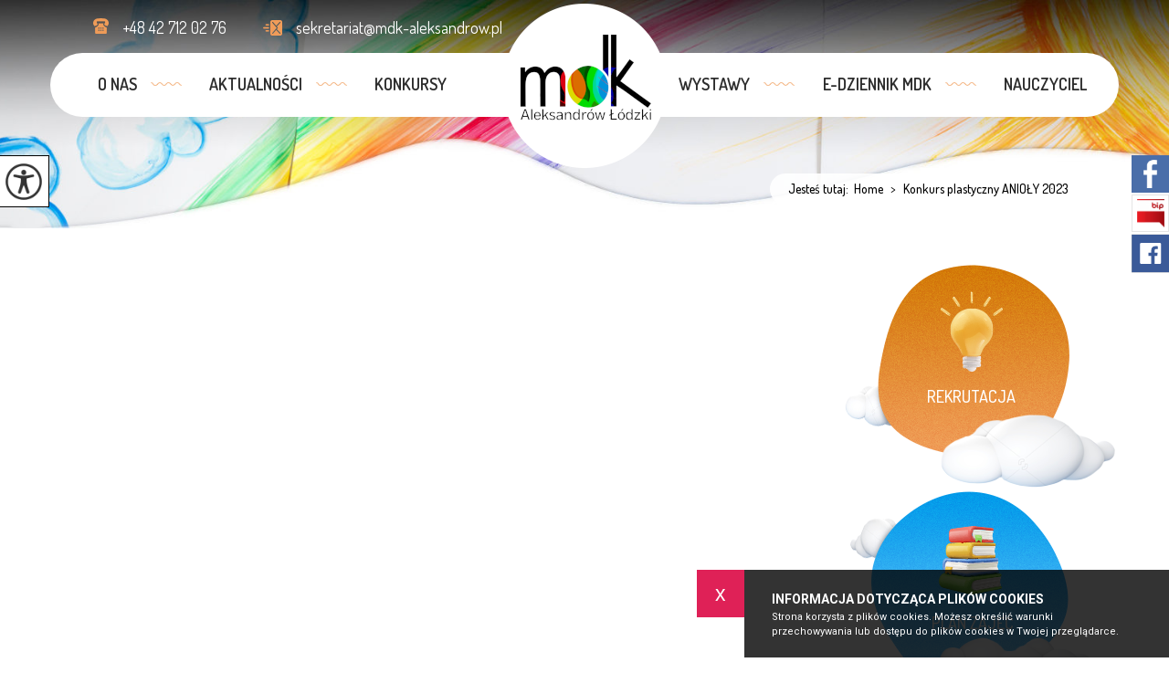

--- FILE ---
content_type: text/html; charset=UTF-8
request_url: https://mdk-aleksandrow.pl/wyniki-konkursu-anioly-2022,88,pl
body_size: 5144
content:
<!DOCTYPE html>
<html lang="pl">
<head>
<!-- Google tag (gtag.js) -->
<script async src="https://www.googletagmanager.com/gtag/js?id=G-VN04L51TW0"></script>
<script>
  window.dataLayer = window.dataLayer || [];
  function gtag(){dataLayer.push(arguments);}
  gtag('js', new Date());

  gtag('config', 'G-VN04L51TW0');
</script>
<title></title>
<meta charset="utf-8">
<meta name="description" content="">

<meta property="og:site_name" content="">
<meta property="og:title" content="">
<meta property="og:description" content="">
<meta property="og:image" content="https://mdk-aleksandrow.pl/images/glowne/88-6456-l.png">
<meta property="og:type" content="article">
<meta property="og:url" content="https://mdk-aleksandrow.pl/wyniki-konkursu-anioly-2022,88,pl" title="Przeczytaj - WYNIKI KONKURSU ANIOŁY 2022">

<meta name="author" content="Strony z Klasą / Strony internetowe dla szkół i przedszkoli / stronyzklasa.pl">
<meta name="deklaracja-dostępności" content="https://mdk-aleksandrow.pl/deklaracja-dostepnosci,258,pl" title="Przeczytaj - Deklaracja dostępności">
<meta name="viewport" content="width=device-width, initial-scale=1.0">

<link href="https://instuweb.edu.pl/online/cms_v2/_website/css/wcag_style.css?ver=19" rel="stylesheet">
<link href="https://instuweb.edu.pl/online/cms_v2/_website/css/style_all.css?ver=20" rel="stylesheet">
<link href="https://instuweb.edu.pl/online/cms_v2/_website/css/style_functions.css?ver=19" rel="stylesheet">


<link href="https://instuweb.edu.pl/online/cms_v2/_website/img/favicon.png?ver=5" rel="icon" type="image/png">
<link href="https://mdk-aleksandrow.pl/templates/0574/style.css?ver=502" rel="stylesheet">
<script src="https://instuweb.edu.pl/online/cms_v2/_website/js/jquery-3.6.4.min.js"></script>
</head><body class=" page-88 page-lang-pl  ">

<a href="#wrapper" class="skiplink" tabindex="0">Przejdz do menu głównego</a>
<a href="#content" class="skiplink" tabindex="0">Przejdz do treści</a>
<div class="top hide-menu"><div class="wrap"><a href="https://mdk-aleksandrow.pl/" class="logo" title="Logo - Młodzieżowy Dom Kultury - link do strony głównej"><img src="https://mdk-aleksandrow.pl/images/glowne/12-2574.png" alt="Młodzieżowy Dom Kultury - link do strony głównej"></a><div class="quick" style="margin-right: 0"><a href="mailto:sekretariat@mdk-aleksandrow.pl" class="mail" title="Napisz - sekretariat@mdk-aleksandrow.pl" tabindex="0"><img src="https://mdk-aleksandrow.pl/templates/0574/images/top_contact_mail.png" alt="Nasz adres e-mail">sekretariat@mdk-aleksandrow.pl</a><a href="tel:+48427120276" title="Zadzwoń +48 42 712 02 76" class="phone" tabindex="0"><img src="https://mdk-aleksandrow.pl/templates/0574/images/top_contact_phone.png" alt="Ikona telefonu">+48 42 712 02 76</a></div></div></div><div class="wcag" tabindex="0">
	<div class="wcag__icon">
		<img src="https://stronyzklasa.pl/online/cms_v2/_website/img/wcag_icon_2.png" class="wcag__icon--img" alt="Opcje widoku" />
	</div>

	<div class="wcag__inside">
		<a href="#" id="change-fontSizeUp" class="wcag__name change-fontSizeUp" tabindex="0"><div class="wcag__name--icon"><img src="https://stronyzklasa.pl/online/cms_v2/_website/img/wcag_zoom-in.svg" class="wcag__icon--zoom" alt="Ikona powiększania tekstu" /></div>Powiększ tekst</a>
		<a href="#" id="change-fontSizeDown" class="wcag__name change-fontSizeDown" tabindex="0"><div class="wcag__name--icon"><img src="https://stronyzklasa.pl/online/cms_v2/_website/img/wcag_zoom-out.svg" class="wcag__icon--zoom" alt="Ikona pomniejszania tekstu" /></div>Pomniejsz tekst</a>
		<a href="#" id="change-contrast" class="wcag__name change-contrast" tabindex="0"><div class="wcag__name--icon"><img src="https://stronyzklasa.pl/online/cms_v2/_website/img/wcag_contrast.svg" class="wcag__icon--contrast" alt="Ikona zmiany kontrastu" /></div>Kontrast</a>
		<a href="#" id="change-link" class="wcag__name change-link" tabindex="0"><div class="wcag__name--icon"><img src="https://stronyzklasa.pl/online/cms_v2/_website/img/wcag_link.svg" class="wcag__icon--link" alt="Ikona podkreślenie linków" /></div>Podkreślenie linków</a>

		<a href="https://mdk-aleksandrow.pl/deklaracja-dostepnosci,258,pl" title="Przeczytaj - Deklaracja dostępności" class="wcag__name change-link"><div class="wcag__name--icon"><img src="https://stronyzklasa.pl/online/cms_v2/_website/img/wcag_file.svg" class="wcag__icon--link" alt="Odnośnik do Deklaracja dostępności" /></div>Deklaracja dostępności</a>		<a href="#" id="reset-button" class="wcag__name reset-button" tabindex="0"><div class="wcag__name--icon"><img src="https://stronyzklasa.pl/online/cms_v2/_website/img/wcag_reload.svg" class="wcag__icon--reload" alt="Resetowanie ustawień" /></div>Reset</a>
	</div>
</div><header class="wrapper" id="wrapper"><div class="wrap"><a href="#" aria-label="menu" title="Rozwiń menu" tabindex="0" class="menu-tel-href"><i class="icon-reorder menu-tel no-comp"></i></a><nav class="qtu--li--6"><ul><li class="menu show-menu 2 show-menu-2 " data-content-id="2"><a tabindex="0" href="https://mdk-aleksandrow.pl/o-nas,2,pl" title="Przeczytaj - O nas ">O nas </a></li><li class="menu show-menu 0 show-menu-8 " data-content-id="8"><a tabindex="0" href="https://mdk-aleksandrow.pl/aktualnosci,8,pl" title="Przeczytaj - Aktualności">Aktualności</a></li><li class="menu show-menu 1 show-menu-5 " data-content-id="5"><a tabindex="0" href="https://mdk-aleksandrow.pl/konkursy,40,pl" title="Przeczytaj - Konkursy">Konkursy</a></li><li class="menu show-menu 1 show-menu-4 " data-content-id="4"><a tabindex="0" href="https://mdk-aleksandrow.pl/wystawy,48,pl" title="Przeczytaj - Wystawy">Wystawy</a></li><li class="menu show-menu 0 show-menu-6 " data-content-id="6"><a tabindex="0" href="https://uonetplus.vulcan.net.pl/gminaaleksandrowlodzki/" target="_blank" title="Przejdź do zewnętrznego serwisu w nowej karcie - e-dziennik MDK">e-dziennik MDK</a></li><li class="menu show-menu 1 show-menu-7 " data-content-id="7"><a tabindex="0" href="https://mdk-aleksandrow.pl/informacje-dla-nauczycieli,180,pl" title="Przeczytaj - Informacje dla nauczycieli">Nauczyciel</a></li><li class="search-box"><a href="https://mdk-aleksandrow.pl/wyszukiwarka,10,pl" title="Wyszukiwarka"><div class="search-ikon"></div></a></li></ul></nav></div></header><div id="podmenu" tabindex="0"><div class="wrap podmenu podmenu--qtu--2 podmenu-2"><div class="box"><h3 class="podmenu__header"><a tabindex="0" href="https://mdk-aleksandrow.pl/informacje-o-nas,29,pl" title="Przeczytaj - Informacje o nas">Informacje o nas</a></h3><ul><li tabindex="0"><a href="https://mdk-aleksandrow.pl/o-nas,30,pl" title="Przeczytaj - O nas">O nas</a></li><li tabindex="0"><a href="https://mdk-aleksandrow.pl/kadra-pedagogiczna,31,pl" title="Przeczytaj - Kadra Pedagogiczna">Kadra Pedagogiczna</a></li><li tabindex="0"><a href="https://mdk-aleksandrow.pl/historia,32,pl" title="Przeczytaj - Historia">Historia</a></li><li tabindex="0"><a href="https://mdk-aleksandrow.pl/dokumenty,80,pl" title="Przeczytaj - Dokumenty">Dokumenty</a></li><li tabindex="0"><a href="https://mdk-aleksandrow.pl/rekrutacja,37,pl" title="Przeczytaj - Rekrutacja">Rekrutacja</a></li><li tabindex="0"><a href="https://mdk-aleksandrow.pl/dla-rodzicow,78,pl" title="Przeczytaj - Dla Rodziców ">Dla Rodziców </a></li><li tabindex="0"><a href="https://mdk-aleksandrow.pl/charakterystyka-zajec,122,pl" title="Przeczytaj - Charakterystyka zajęć">Charakterystyka zajęć</a></li><li tabindex="0"><a href="https://mdk-aleksandrow.pl/deklaracja-dostepnosci,258,pl" title="Przeczytaj - Deklaracja dostępności">Deklaracja dostępności</a></li><li tabindex="0"><a href="https://mdk-aleksandrow.pl/sala-widowiskowa,333,pl" title="Przeczytaj - Sala widowiskowa">Sala widowiskowa</a></li><li tabindex="0"><a href="https://mdk-aleksandrow.pl/przyjaciele-mdk,334,pl" title="Przeczytaj - Przyjaciele MDK">Przyjaciele MDK</a></li></ul></div><div class="box"><h3 class="podmenu__header"><a tabindex="0" href="https://mdk-aleksandrow.pl/aktywna-tablica,47,pl" title="Przeczytaj - Aktywna tablica">Aktywna tablica</a></h3><ul><li tabindex="0"><a href="http://www.mdk-aleksandrow.pl/images/aktualnosci/2019/infolinia.pdf" target="_blank" title="Przejdź do zewnętrznego serwisu w nowej karcie - Bezpłatna infolinia">Bezpłatna infolinia</a></li><li tabindex="0"><a href="https://mdk-aleksandrow.pl/zajecia-odwolane,59,pl" title="Przeczytaj - ZAJĘCIA ODWOŁANE">ZAJĘCIA ODWOŁANE</a></li><li tabindex="0"><a href="https://mdk-aleksandrow.pl/procedury-bezpieczenstwa,62,pl" title="Przeczytaj - Procedury bezpieczeństwa">Procedury bezpieczeństwa</a></li><li tabindex="0"><a href="https://mdk-aleksandrow.pl/chron-dziecko-w-sieci,63,pl" title="Przeczytaj - Chroń dziecko w sieci">Chroń dziecko w sieci</a></li><li tabindex="0"><a href="https://mdk-aleksandrow.pl/plan-zajec,77,pl" title="Przeczytaj - Plan zajęć">Plan zajęć</a></li><li tabindex="0"><a href="https://mdk-aleksandrow.pl/standardy-ochrony-maloletnich,157,pl" title="Przeczytaj - Standardy Ochrony Małoletnich">Standardy Ochrony Małoletnich</a></li><li tabindex="0"><a href="https://uonetplus.vulcan.net.pl/gminaaleksandrowlodzki/" target="_blank" title="Przejdź do zewnętrznego serwisu w nowej karcie - E-dziennik">E-dziennik</a></li><li tabindex="0"><a href="https://mdk-aleksandrow.pl/skladki-na-zajecia,310,pl" title="Przeczytaj - Składki na zajęcia">Składki na zajęcia</a></li></ul></div></div><div class="wrap podmenu podmenu--qtu--0 podmenu-8"></div><div class="wrap podmenu podmenu--qtu--1 podmenu-5"><div class="box"><h3 class="podmenu__header"><a tabindex="0" href="https://mdk-aleksandrow.pl/konkursy,40,pl" title="Przeczytaj - Konkursy">Konkursy</a></h3><ul><li tabindex="0"><a href="https://mdk-aleksandrow.pl/anioly-2025-ogolnopolski-konkurs-plastyczny,308,pl" title="Przeczytaj - ANIOŁY 2025 - Ogólnopolski Konkurs Plastyczny ">ANIOŁY 2025 - Ogólnopolski Konkurs Plastyczny </a></li></ul></div></div><div class="wrap podmenu podmenu--qtu--1 podmenu-4"><div class="box"><h3 class="podmenu__header"><a tabindex="0" href="https://mdk-aleksandrow.pl/wystawy,48,pl" title="Przeczytaj - Wystawy">Wystawy</a></h3><ul></ul></div></div><div class="wrap podmenu podmenu--qtu--0 podmenu-6"></div><div class="wrap podmenu podmenu--qtu--1 podmenu-7"><div class="box"><h3 class="podmenu__header"><a tabindex="0" href="https://mdk-aleksandrow.pl/informacje-dla-nauczycieli,180,pl" title="Przeczytaj - Informacje dla nauczycieli">Informacje dla nauczycieli</a></h3><ul><li tabindex="0"><a href="https://mdk-aleksandrow.pl/protokoly,181,pl" title="Przeczytaj - PROTOKOŁY ">PROTOKOŁY </a></li><li tabindex="0"><a href="https://mdk-aleksandrow.pl/zarzadzenia,182,pl" title="Przeczytaj - ZARZĄDZENIA ">ZARZĄDZENIA </a></li><li tabindex="0"><a href="https://mdk-aleksandrow.pl/sprawozdania,184,pl" title="Przeczytaj - SPRAWOZDANIA">SPRAWOZDANIA</a></li><li tabindex="0"><a href="https://mdk-aleksandrow.pl/inne,188,pl" title="Przeczytaj - Inne">Inne</a></li></ul></div></div></div><div class="s-container"><div class="wrap"><div class="dir"><a>Jesteś tutaj:&nbsp;&nbsp;</a><a href="https://mdk-aleksandrow.pl/">Home</a><a href="https://mdk-aleksandrow.pl/konkurs-plastyczny-anioly-2023,24,pl" title="Przeczytaj - Konkurs plastyczny ANIOŁY 2023"> <span>></span> Konkurs plastyczny ANIOŁY 2023</a></div></div></div><section class="middle page page-88 hide-menu"><div class="wrap"><div class="left"></div><div class="right"><div class="fast-box fast-right"><div class="wrap"><a href="https://mdk-aleksandrow.pl/rekrutacja,37,pl" title="Przeczytaj - Rekrutacja" tabindex="0" class="box hide-menu"><div class="ikon"></div><h2  class="title">Rekrutacja</h2><div  class="text"></div><div class="more">czytaj więcej</div></a><a href="https://mdk-aleksandrow.pl/plan-zajec,77,pl" title="Przeczytaj - Plan zajęć" tabindex="0" class="box hide-menu"><div class="ikon"></div><h2  class="title">Plan zajęć</h2><div  class="text"></div><div class="more">czytaj więcej</div></a><a href="https://mdk-aleksandrow.pl/dla-rodzicow,78,pl" title="Przeczytaj - Dla Rodziców " tabindex="0" class="box hide-menu"><div class="ikon"></div><h2  class="title">Dla Rodziców </h2><div  class="text"></div><div class="more">czytaj więcej</div></a><a href="https://mdk-aleksandrow.pl/zajecia-odwolane,59,pl" title="Przeczytaj - ZAJĘCIA ODWOŁANE" tabindex="0" class="box hide-menu"><div class="ikon"></div><h2  class="title">ZAJĘCIA ODWOŁANE</h2><div  class="text"></div><div class="more">czytaj więcej</div></a></div></div></div></div></section><div class="start-5" style="background: url(https://mdk-aleksandrow.pl/images/glowne/22-9953.jpg) bottom no-repeat;"><div class="wrap"><div  class="text wow fadeInDown"><p>Jeśli&nbsp;potrafisz&nbsp;o&nbsp;czymś&nbsp;marzyć,&nbsp;to&nbsp;potrafisz&nbsp;także tego&nbsp;dokonać</p></div><div  class="autor wow fadeInUp">Walt Disney</div></div></div><div class="start-6"><div class="wrap"><div class="box-1"><a href="https://mdk-aleksandrow.pl/" class="header"><img src="https://mdk-aleksandrow.pl/images/bottom_godlo.png" class="godlo" alt="godło Polski - link do strony głównej"><div  class="name">Młodzieżowy Dom Kultury</div><div  class="subname">w Aleksandrowie Łódzkim</div></a><div class="text"><div class="left"><div class="ikon ikon-1"><i class="icon-map-marker" aria-hidden="true"></i></div><div class="info"><span class="sr-only">Adres pocztowy:</span><p>95-070 Aleksandrów Łódzki</p><p>ul. 1 Maja 17/19</p></div></div><div class="right"><div class="ikon ikon-2"><i class="icon-mobile-phone" aria-hidden="true"></i></div><div class="info"><p><a href="tel:+48427120276" aria-label="Numer telefonu: +48 42 712 02 76">+48 42 712 02 76</a></p><p><a href="mailto:sekretariat@mdk-aleksandrow.pl" aria-label="Adres e-mail: sekretariat@mdk-aleksandrow.pl">sekretariat@mdk-aleksandrow.pl</a></p></div></div></div></div><div class="box-2"><div class="left"><div class="header"><div class="name">Bądź z nami</div><div class="subname">Aktualności i informacje</div></div><div class="text"><a href="http://mdk.bipgminy.pl/public/" title="Przejdź do zewnętrznego serwisu w nowej karcie - http://mdk.bipgminy.pl/public/" target="_blank"><img src="https://stronyzklasa.pl/online/cms_v2/_website/img/bip_logo.png" class="ikon icon-bip" alt="Biuletynu Informacji Publicznej"></a><a href="https://www.facebook.com/MdkAleksandrowLodzki/" title="Przejdź do zewnętrznego serwisu w nowej karcie - https://www.facebook.com/MdkAleksandrowLodzki/" target="_blank"><div class="social--fb social--icon"></div></a></div></div></div></div></div><footer><div class="wrap"><nav><ul><li class="show-footer-2"><a tabindex="0" href="https://mdk-aleksandrow.pl/o-nas,2,pl" title="Przeczytaj - O nas ">O nas </a><img src="images/menu_footer_hr.png" class="menu-hr-footer" aria-hidden="true" alt="Linia - 2"></li><li class="show-footer-8"><a tabindex="0" href="https://mdk-aleksandrow.pl/aktualnosci,8,pl" title="Przeczytaj - Aktualności">Aktualności</a><img src="images/menu_footer_hr.png" class="menu-hr-footer" aria-hidden="true" alt="Linia - 8"></li><li class="show-footer-5"><a tabindex="0" href="https://mdk-aleksandrow.pl/konkursy,40,pl" title="Przeczytaj - Konkursy">Konkursy</a><img src="images/menu_footer_hr.png" class="menu-hr-footer" aria-hidden="true" alt="Linia - 5"></li><li class="show-footer-4"><a tabindex="0" href="https://mdk-aleksandrow.pl/wystawy,48,pl" title="Przeczytaj - Wystawy">Wystawy</a><img src="images/menu_footer_hr.png" class="menu-hr-footer" aria-hidden="true" alt="Linia - 4"></li><li class="show-footer-6"><a tabindex="0" href="https://uonetplus.vulcan.net.pl/gminaaleksandrowlodzki/" target="_blank" title="Przejdź do zewnętrznego serwisu w nowej karcie - e-dziennik MDK">e-dziennik MDK</a><img src="images/menu_footer_hr.png" class="menu-hr-footer" aria-hidden="true" alt="Linia - 6"></li><li class="show-footer-7"><a tabindex="0" href="https://mdk-aleksandrow.pl/informacje-dla-nauczycieli,180,pl" title="Przeczytaj - Informacje dla nauczycieli">Nauczyciel</a><img src="images/menu_footer_hr.png" class="menu-hr-footer" aria-hidden="true" alt="Linia - 7"></li><li class="show-footer-258"><a tabindex="0" href="https://mdk-aleksandrow.pl/deklaracja-dostepnosci,258,pl" title="Przeczytaj - Deklaracja dostępności">Deklaracja dostępności</a><img src="images/menu_footer_hr.png" class="menu-hr-footer" aria-hidden="true" alt="Linia - 258"></li></ul></nav><div class="scooli"><a href="https://stronyzklasa.pl" title="Wykonanie - stronyzklasa.pl / strony internetowe dla szkół i przedszkoli." class="scooli-logo"><img src="https://instuweb.edu.pl/online/cms_v2/_website/img/stronyzklasa_logo.svg" alt="Strona dla Twojej szkoły lub przedszkola - stronyzklasa.pl"></a></div></div></footer><link rel="stylesheet" href="https://instuweb.edu.pl/online/cms_v2/_website/css/j_fancybox.css">
<link rel="stylesheet" href="https://instuweb.edu.pl/online/cms_v2/_website/css/bootstrap-reset.css">


<link rel="stylesheet" href="https://instuweb.edu.pl/online/cms_v2/_website/css/animate.css">
<link rel="stylesheet" href="https://instuweb.edu.pl/online/cms_v2/_website/css/owl.carousel.min.css">
<link rel="stylesheet" href="https://mdk-aleksandrow.pl/templates/0574/scripts/font-awesome/css/font-awesome.css">

<script src="https://instuweb.edu.pl/online/cms_v2/_website/js/owl.carousel.min.js?ver=6"></script>
<script src="https://instuweb.edu.pl/online/cms_v2/_website/js/wow.js"></script>

<script src="https://instuweb.edu.pl/online/cms_v2/_website/js/cookies.js"></script>

<script src="https://instuweb.edu.pl/online/cms_v2/_website/js/dcalendar.picker.js"></script>
<script src="https://instuweb.edu.pl/online/cms_v2/_website/js/j_fancybox.js"></script>

<script src="https://instuweb.edu.pl/online/cms_v2/_website/js/script.js?ver=11"></script>
<script src="https://mdk-aleksandrow.pl/templates/0574/scripts/template.js?ver=16"></script>

<div id="fb-root"></div>
<script async defer crossorigin="anonymous" src="https://connect.facebook.net/pl_PL/sdk.js#xfbml=1&version=v18.0" nonce="goczOzLW"></script>

<script>$(".9-3-2023").addClass("active-date");$( "body" ).click(function() {$(".9-3-2023").addClass("active-date");});$(".3-3-2023").addClass("active-date");$( "body" ).click(function() {$(".3-3-2023").addClass("active-date");});$(".19-11-2024").addClass("active-date");$( "body" ).click(function() {$(".19-11-2024").addClass("active-date");});$(".8-10-2024").addClass("active-date");$( "body" ).click(function() {$(".8-10-2024").addClass("active-date");});$(".7-12-2022").addClass("active-date");$( "body" ).click(function() {$(".7-12-2022").addClass("active-date");});$(".14-12-2022").addClass("active-date");$( "body" ).click(function() {$(".14-12-2022").addClass("active-date");});$(".28-10-2022").addClass("active-date");$( "body" ).click(function() {$(".28-10-2022").addClass("active-date");});$(".24-1-2023").addClass("active-date");$( "body" ).click(function() {$(".24-1-2023").addClass("active-date");});$(".3-12-2024").addClass("active-date");$( "body" ).click(function() {$(".3-12-2024").addClass("active-date");});$(".21-3-2025").addClass("active-date");$( "body" ).click(function() {$(".21-3-2025").addClass("active-date");});$(".13-3-2025").addClass("active-date");$( "body" ).click(function() {$(".13-3-2025").addClass("active-date");});$(".13-1-2025").addClass("active-date");$( "body" ).click(function() {$(".13-1-2025").addClass("active-date");});$(".28-10-2022").addClass("active-date");$( "body" ).click(function() {$(".28-10-2022").addClass("active-date");});$(".28-10-2022").addClass("active-date");$( "body" ).click(function() {$(".28-10-2022").addClass("active-date");});$(".19-9-2023").addClass("active-date");$( "body" ).click(function() {$(".19-9-2023").addClass("active-date");});$(".2-3-2024").addClass("active-date");$( "body" ).click(function() {$(".2-3-2024").addClass("active-date");});$(".17-1-2024").addClass("active-date");$( "body" ).click(function() {$(".17-1-2024").addClass("active-date");});$(".11-10-2023").addClass("active-date");$( "body" ).click(function() {$(".11-10-2023").addClass("active-date");});$(".12-10-2023").addClass("active-date");$( "body" ).click(function() {$(".12-10-2023").addClass("active-date");});$(".28-10-2022").addClass("active-date");$( "body" ).click(function() {$(".28-10-2022").addClass("active-date");});$(".28-10-2022").addClass("active-date");$( "body" ).click(function() {$(".28-10-2022").addClass("active-date");});$(".28-10-2022").addClass("active-date");$( "body" ).click(function() {$(".28-10-2022").addClass("active-date");});$(".28-10-2022").addClass("active-date");$( "body" ).click(function() {$(".28-10-2022").addClass("active-date");});$(".28-10-2022").addClass("active-date");$( "body" ).click(function() {$(".28-10-2022").addClass("active-date");});$(".28-10-2022").addClass("active-date");$( "body" ).click(function() {$(".28-10-2022").addClass("active-date");});$(".28-3-2023").addClass("active-date");$( "body" ).click(function() {$(".28-3-2023").addClass("active-date");});$(".28-10-2022").addClass("active-date");$( "body" ).click(function() {$(".28-10-2022").addClass("active-date");});$(".28-10-2022").addClass("active-date");$( "body" ).click(function() {$(".28-10-2022").addClass("active-date");});$(".28-10-2022").addClass("active-date");$( "body" ).click(function() {$(".28-10-2022").addClass("active-date");});$(".28-10-2022").addClass("active-date");$( "body" ).click(function() {$(".28-10-2022").addClass("active-date");});$(".28-10-2022").addClass("active-date");$( "body" ).click(function() {$(".28-10-2022").addClass("active-date");});$(".23-3-2023").addClass("active-date");$( "body" ).click(function() {$(".23-3-2023").addClass("active-date");});$(".30-10-2023").addClass("active-date");$( "body" ).click(function() {$(".30-10-2023").addClass("active-date");});$(".26-1-2024").addClass("active-date");$( "body" ).click(function() {$(".26-1-2024").addClass("active-date");});$(".16-11-2023").addClass("active-date");$( "body" ).click(function() {$(".16-11-2023").addClass("active-date");});$(".16-11-2023").addClass("active-date");$( "body" ).click(function() {$(".16-11-2023").addClass("active-date");});$(".21-12-2022").addClass("active-date");$( "body" ).click(function() {$(".21-12-2022").addClass("active-date");});$(".8-2-2023").addClass("active-date");$( "body" ).click(function() {$(".8-2-2023").addClass("active-date");});$(".8-2-2023").addClass("active-date");$( "body" ).click(function() {$(".8-2-2023").addClass("active-date");});$(".23-3-2023").addClass("active-date");$( "body" ).click(function() {$(".23-3-2023").addClass("active-date");});$(".17-5-2023").addClass("active-date");$( "body" ).click(function() {$(".17-5-2023").addClass("active-date");});$(".27-4-2023").addClass("active-date");$( "body" ).click(function() {$(".27-4-2023").addClass("active-date");});$(".24-4-2023").addClass("active-date");$( "body" ).click(function() {$(".24-4-2023").addClass("active-date");});$(".25-4-2023").addClass("active-date");$( "body" ).click(function() {$(".25-4-2023").addClass("active-date");});$(".17-5-2023").addClass("active-date");$( "body" ).click(function() {$(".17-5-2023").addClass("active-date");});$(".22-5-2023").addClass("active-date");$( "body" ).click(function() {$(".22-5-2023").addClass("active-date");});$(".25-5-2023").addClass("active-date");$( "body" ).click(function() {$(".25-5-2023").addClass("active-date");});$(".1-6-2023").addClass("active-date");$( "body" ).click(function() {$(".1-6-2023").addClass("active-date");});$(".5-6-2023").addClass("active-date");$( "body" ).click(function() {$(".5-6-2023").addClass("active-date");});$(".12-6-2023").addClass("active-date");$( "body" ).click(function() {$(".12-6-2023").addClass("active-date");});$(".29-5-2023").addClass("active-date");$( "body" ).click(function() {$(".29-5-2023").addClass("active-date");});$(".29-6-2023").addClass("active-date");$( "body" ).click(function() {$(".29-6-2023").addClass("active-date");});$(".29-6-2023").addClass("active-date");$( "body" ).click(function() {$(".29-6-2023").addClass("active-date");});$(".4-7-2023").addClass("active-date");$( "body" ).click(function() {$(".4-7-2023").addClass("active-date");});$(".1-12-2023").addClass("active-date");$( "body" ).click(function() {$(".1-12-2023").addClass("active-date");});$(".13-10-2023").addClass("active-date");$( "body" ).click(function() {$(".13-10-2023").addClass("active-date");});$(".28-9-2023").addClass("active-date");$( "body" ).click(function() {$(".28-9-2023").addClass("active-date");});$(".8-12-2023").addClass("active-date");$( "body" ).click(function() {$(".8-12-2023").addClass("active-date");});$(".8-12-2023").addClass("active-date");$( "body" ).click(function() {$(".8-12-2023").addClass("active-date");});$(".13-12-2023").addClass("active-date");$( "body" ).click(function() {$(".13-12-2023").addClass("active-date");});$(".14-12-2023").addClass("active-date");$( "body" ).click(function() {$(".14-12-2023").addClass("active-date");});$(".22-12-2023").addClass("active-date");$( "body" ).click(function() {$(".22-12-2023").addClass("active-date");});$(".22-12-2023").addClass("active-date");$( "body" ).click(function() {$(".22-12-2023").addClass("active-date");});$(".22-12-2023").addClass("active-date");$( "body" ).click(function() {$(".22-12-2023").addClass("active-date");});$(".22-12-2023").addClass("active-date");$( "body" ).click(function() {$(".22-12-2023").addClass("active-date");});$(".27-12-2023").addClass("active-date");$( "body" ).click(function() {$(".27-12-2023").addClass("active-date");});$(".26-1-2024").addClass("active-date");$( "body" ).click(function() {$(".26-1-2024").addClass("active-date");});$(".26-2-2024").addClass("active-date");$( "body" ).click(function() {$(".26-2-2024").addClass("active-date");});$(".26-1-2024").addClass("active-date");$( "body" ).click(function() {$(".26-1-2024").addClass("active-date");});$(".16-2-2024").addClass("active-date");$( "body" ).click(function() {$(".16-2-2024").addClass("active-date");});$(".8-2-2024").addClass("active-date");$( "body" ).click(function() {$(".8-2-2024").addClass("active-date");});$(".2-2-2024").addClass("active-date");$( "body" ).click(function() {$(".2-2-2024").addClass("active-date");});$(".2-2-2024").addClass("active-date");$( "body" ).click(function() {$(".2-2-2024").addClass("active-date");});$(".8-2-2024").addClass("active-date");$( "body" ).click(function() {$(".8-2-2024").addClass("active-date");});$(".16-2-2024").addClass("active-date");$( "body" ).click(function() {$(".16-2-2024").addClass("active-date");});$(".6-3-2024").addClass("active-date");$( "body" ).click(function() {$(".6-3-2024").addClass("active-date");});$(".22-3-2024").addClass("active-date");$( "body" ).click(function() {$(".22-3-2024").addClass("active-date");});$(".15-3-2024").addClass("active-date");$( "body" ).click(function() {$(".15-3-2024").addClass("active-date");});$(".28-3-2024").addClass("active-date");$( "body" ).click(function() {$(".28-3-2024").addClass("active-date");});$(".22-3-2024").addClass("active-date");$( "body" ).click(function() {$(".22-3-2024").addClass("active-date");});$(".22-3-2024").addClass("active-date");$( "body" ).click(function() {$(".22-3-2024").addClass("active-date");});$(".28-3-2024").addClass("active-date");$( "body" ).click(function() {$(".28-3-2024").addClass("active-date");});$(".28-3-2024").addClass("active-date");$( "body" ).click(function() {$(".28-3-2024").addClass("active-date");});$(".10-5-2024").addClass("active-date");$( "body" ).click(function() {$(".10-5-2024").addClass("active-date");});$(".13-5-2024").addClass("active-date");$( "body" ).click(function() {$(".13-5-2024").addClass("active-date");});$(".6-6-2024").addClass("active-date");$( "body" ).click(function() {$(".6-6-2024").addClass("active-date");});$(".15-5-2024").addClass("active-date");$( "body" ).click(function() {$(".15-5-2024").addClass("active-date");});$(".17-5-2024").addClass("active-date");$( "body" ).click(function() {$(".17-5-2024").addClass("active-date");});$(".17-5-2024").addClass("active-date");$( "body" ).click(function() {$(".17-5-2024").addClass("active-date");});$(".22-5-2024").addClass("active-date");$( "body" ).click(function() {$(".22-5-2024").addClass("active-date");});$(".31-5-2024").addClass("active-date");$( "body" ).click(function() {$(".31-5-2024").addClass("active-date");});$(".6-6-2024").addClass("active-date");$( "body" ).click(function() {$(".6-6-2024").addClass("active-date");});$(".6-6-2024").addClass("active-date");$( "body" ).click(function() {$(".6-6-2024").addClass("active-date");});$(".6-6-2024").addClass("active-date");$( "body" ).click(function() {$(".6-6-2024").addClass("active-date");});$(".7-6-2024").addClass("active-date");$( "body" ).click(function() {$(".7-6-2024").addClass("active-date");});$(".20-6-2024").addClass("active-date");$( "body" ).click(function() {$(".20-6-2024").addClass("active-date");});$(".20-6-2024").addClass("active-date");$( "body" ).click(function() {$(".20-6-2024").addClass("active-date");});$(".20-6-2024").addClass("active-date");$( "body" ).click(function() {$(".20-6-2024").addClass("active-date");});$(".20-6-2024").addClass("active-date");$( "body" ).click(function() {$(".20-6-2024").addClass("active-date");});$(".27-6-2024").addClass("active-date");$( "body" ).click(function() {$(".27-6-2024").addClass("active-date");});$(".28-6-2024").addClass("active-date");$( "body" ).click(function() {$(".28-6-2024").addClass("active-date");});$(".28-6-2024").addClass("active-date");$( "body" ).click(function() {$(".28-6-2024").addClass("active-date");});$(".28-6-2024").addClass("active-date");$( "body" ).click(function() {$(".28-6-2024").addClass("active-date");});$(".10-7-2024").addClass("active-date");$( "body" ).click(function() {$(".10-7-2024").addClass("active-date");});$(".10-7-2024").addClass("active-date");$( "body" ).click(function() {$(".10-7-2024").addClass("active-date");});$(".5-8-2024").addClass("active-date");$( "body" ).click(function() {$(".5-8-2024").addClass("active-date");});$(".6-8-2024").addClass("active-date");$( "body" ).click(function() {$(".6-8-2024").addClass("active-date");});$(".17-12-2024").addClass("active-date");$( "body" ).click(function() {$(".17-12-2024").addClass("active-date");});$(".11-10-2024").addClass("active-date");$( "body" ).click(function() {$(".11-10-2024").addClass("active-date");});$(".22-10-2024").addClass("active-date");$( "body" ).click(function() {$(".22-10-2024").addClass("active-date");});$(".7-11-2024").addClass("active-date");$( "body" ).click(function() {$(".7-11-2024").addClass("active-date");});$(".7-11-2024").addClass("active-date");$( "body" ).click(function() {$(".7-11-2024").addClass("active-date");});$(".7-11-2024").addClass("active-date");$( "body" ).click(function() {$(".7-11-2024").addClass("active-date");});$(".7-11-2024").addClass("active-date");$( "body" ).click(function() {$(".7-11-2024").addClass("active-date");});$(".7-11-2024").addClass("active-date");$( "body" ).click(function() {$(".7-11-2024").addClass("active-date");});$(".26-11-2024").addClass("active-date");$( "body" ).click(function() {$(".26-11-2024").addClass("active-date");});$(".26-11-2024").addClass("active-date");$( "body" ).click(function() {$(".26-11-2024").addClass("active-date");});$(".3-12-2024").addClass("active-date");$( "body" ).click(function() {$(".3-12-2024").addClass("active-date");});$(".5-12-2024").addClass("active-date");$( "body" ).click(function() {$(".5-12-2024").addClass("active-date");});$(".17-12-2024").addClass("active-date");$( "body" ).click(function() {$(".17-12-2024").addClass("active-date");});$(".17-12-2024").addClass("active-date");$( "body" ).click(function() {$(".17-12-2024").addClass("active-date");});$(".17-12-2024").addClass("active-date");$( "body" ).click(function() {$(".17-12-2024").addClass("active-date");});$(".19-12-2024").addClass("active-date");$( "body" ).click(function() {$(".19-12-2024").addClass("active-date");});$(".30-12-2024").addClass("active-date");$( "body" ).click(function() {$(".30-12-2024").addClass("active-date");});$(".13-1-2025").addClass("active-date");$( "body" ).click(function() {$(".13-1-2025").addClass("active-date");});$(".20-1-2025").addClass("active-date");$( "body" ).click(function() {$(".20-1-2025").addClass("active-date");});$(".13-1-2025").addClass("active-date");$( "body" ).click(function() {$(".13-1-2025").addClass("active-date");});$(".20-1-2025").addClass("active-date");$( "body" ).click(function() {$(".20-1-2025").addClass("active-date");});$(".20-1-2025").addClass("active-date");$( "body" ).click(function() {$(".20-1-2025").addClass("active-date");});$(".27-1-2025").addClass("active-date");$( "body" ).click(function() {$(".27-1-2025").addClass("active-date");});$(".23-1-2025").addClass("active-date");$( "body" ).click(function() {$(".23-1-2025").addClass("active-date");});$(".10-2-2025").addClass("active-date");$( "body" ).click(function() {$(".10-2-2025").addClass("active-date");});$(".6-2-2025").addClass("active-date");$( "body" ).click(function() {$(".6-2-2025").addClass("active-date");});$(".6-2-2025").addClass("active-date");$( "body" ).click(function() {$(".6-2-2025").addClass("active-date");});$(".6-2-2025").addClass("active-date");$( "body" ).click(function() {$(".6-2-2025").addClass("active-date");});$(".6-2-2025").addClass("active-date");$( "body" ).click(function() {$(".6-2-2025").addClass("active-date");});$(".17-2-2025").addClass("active-date");$( "body" ).click(function() {$(".17-2-2025").addClass("active-date");});$(".19-2-2025").addClass("active-date");$( "body" ).click(function() {$(".19-2-2025").addClass("active-date");});$(".27-2-2025").addClass("active-date");$( "body" ).click(function() {$(".27-2-2025").addClass("active-date");});$(".28-2-2025").addClass("active-date");$( "body" ).click(function() {$(".28-2-2025").addClass("active-date");});$(".6-3-2025").addClass("active-date");$( "body" ).click(function() {$(".6-3-2025").addClass("active-date");});$(".13-3-2025").addClass("active-date");$( "body" ).click(function() {$(".13-3-2025").addClass("active-date");});$(".13-3-2025").addClass("active-date");$( "body" ).click(function() {$(".13-3-2025").addClass("active-date");});$(".11-4-2025").addClass("active-date");$( "body" ).click(function() {$(".11-4-2025").addClass("active-date");});$(".3-4-2025").addClass("active-date");$( "body" ).click(function() {$(".3-4-2025").addClass("active-date");});$(".3-4-2025").addClass("active-date");$( "body" ).click(function() {$(".3-4-2025").addClass("active-date");});$(".3-4-2025").addClass("active-date");$( "body" ).click(function() {$(".3-4-2025").addClass("active-date");});$(".3-4-2025").addClass("active-date");$( "body" ).click(function() {$(".3-4-2025").addClass("active-date");});$(".3-4-2025").addClass("active-date");$( "body" ).click(function() {$(".3-4-2025").addClass("active-date");});$(".3-4-2025").addClass("active-date");$( "body" ).click(function() {$(".3-4-2025").addClass("active-date");});$(".11-4-2025").addClass("active-date");$( "body" ).click(function() {$(".11-4-2025").addClass("active-date");});$(".13-5-2025").addClass("active-date");$( "body" ).click(function() {$(".13-5-2025").addClass("active-date");});$(".16-4-2025").addClass("active-date");$( "body" ).click(function() {$(".16-4-2025").addClass("active-date");});$(".16-4-2025").addClass("active-date");$( "body" ).click(function() {$(".16-4-2025").addClass("active-date");});$(".26-4-2025").addClass("active-date");$( "body" ).click(function() {$(".26-4-2025").addClass("active-date");});$(".26-4-2025").addClass("active-date");$( "body" ).click(function() {$(".26-4-2025").addClass("active-date");});$(".26-4-2025").addClass("active-date");$( "body" ).click(function() {$(".26-4-2025").addClass("active-date");});$(".8-5-2025").addClass("active-date");$( "body" ).click(function() {$(".8-5-2025").addClass("active-date");});$(".8-5-2025").addClass("active-date");$( "body" ).click(function() {$(".8-5-2025").addClass("active-date");});$(".8-5-2025").addClass("active-date");$( "body" ).click(function() {$(".8-5-2025").addClass("active-date");});$(".16-5-2025").addClass("active-date");$( "body" ).click(function() {$(".16-5-2025").addClass("active-date");});$(".4-9-2025").addClass("active-date");$( "body" ).click(function() {$(".4-9-2025").addClass("active-date");});$(".16-5-2025").addClass("active-date");$( "body" ).click(function() {$(".16-5-2025").addClass("active-date");});$(".6-6-2025").addClass("active-date");$( "body" ).click(function() {$(".6-6-2025").addClass("active-date");});$(".22-5-2025").addClass("active-date");$( "body" ).click(function() {$(".22-5-2025").addClass("active-date");});$(".29-5-2025").addClass("active-date");$( "body" ).click(function() {$(".29-5-2025").addClass("active-date");});$(".29-5-2025").addClass("active-date");$( "body" ).click(function() {$(".29-5-2025").addClass("active-date");});$(".27-10-2025").addClass("active-date");$( "body" ).click(function() {$(".27-10-2025").addClass("active-date");});$(".6-6-2025").addClass("active-date");$( "body" ).click(function() {$(".6-6-2025").addClass("active-date");});$(".6-6-2025").addClass("active-date");$( "body" ).click(function() {$(".6-6-2025").addClass("active-date");});$(".6-6-2025").addClass("active-date");$( "body" ).click(function() {$(".6-6-2025").addClass("active-date");});$(".23-6-2025").addClass("active-date");$( "body" ).click(function() {$(".23-6-2025").addClass("active-date");});$(".23-6-2025").addClass("active-date");$( "body" ).click(function() {$(".23-6-2025").addClass("active-date");});$(".25-6-2025").addClass("active-date");$( "body" ).click(function() {$(".25-6-2025").addClass("active-date");});$(".25-6-2025").addClass("active-date");$( "body" ).click(function() {$(".25-6-2025").addClass("active-date");});$(".13-8-2025").addClass("active-date");$( "body" ).click(function() {$(".13-8-2025").addClass("active-date");});$(".30-6-2025").addClass("active-date");$( "body" ).click(function() {$(".30-6-2025").addClass("active-date");});$(".26-8-2025").addClass("active-date");$( "body" ).click(function() {$(".26-8-2025").addClass("active-date");});$(".26-8-2025").addClass("active-date");$( "body" ).click(function() {$(".26-8-2025").addClass("active-date");});$(".28-8-2025").addClass("active-date");$( "body" ).click(function() {$(".28-8-2025").addClass("active-date");});$(".4-9-2025").addClass("active-date");$( "body" ).click(function() {$(".4-9-2025").addClass("active-date");});$(".4-9-2025").addClass("active-date");$( "body" ).click(function() {$(".4-9-2025").addClass("active-date");});$(".7-10-2025").addClass("active-date");$( "body" ).click(function() {$(".7-10-2025").addClass("active-date");});$(".10-10-2025").addClass("active-date");$( "body" ).click(function() {$(".10-10-2025").addClass("active-date");});$(".10-10-2025").addClass("active-date");$( "body" ).click(function() {$(".10-10-2025").addClass("active-date");});$(".10-10-2025").addClass("active-date");$( "body" ).click(function() {$(".10-10-2025").addClass("active-date");});$(".10-10-2025").addClass("active-date");$( "body" ).click(function() {$(".10-10-2025").addClass("active-date");});$(".10-10-2025").addClass("active-date");$( "body" ).click(function() {$(".10-10-2025").addClass("active-date");});$(".28-10-2025").addClass("active-date");$( "body" ).click(function() {$(".28-10-2025").addClass("active-date");});$(".28-10-2025").addClass("active-date");$( "body" ).click(function() {$(".28-10-2025").addClass("active-date");});$(".31-10-2025").addClass("active-date");$( "body" ).click(function() {$(".31-10-2025").addClass("active-date");});$(".4-11-2025").addClass("active-date");$( "body" ).click(function() {$(".4-11-2025").addClass("active-date");});$(".4-11-2025").addClass("active-date");$( "body" ).click(function() {$(".4-11-2025").addClass("active-date");});$(".17-11-2025").addClass("active-date");$( "body" ).click(function() {$(".17-11-2025").addClass("active-date");});$(".17-11-2025").addClass("active-date");$( "body" ).click(function() {$(".17-11-2025").addClass("active-date");});$(".17-11-2025").addClass("active-date");$( "body" ).click(function() {$(".17-11-2025").addClass("active-date");});$(".18-11-2025").addClass("active-date");$( "body" ).click(function() {$(".18-11-2025").addClass("active-date");});$(".21-11-2025").addClass("active-date");$( "body" ).click(function() {$(".21-11-2025").addClass("active-date");});$(".21-11-2025").addClass("active-date");$( "body" ).click(function() {$(".21-11-2025").addClass("active-date");});$(".1-12-2025").addClass("active-date");$( "body" ).click(function() {$(".1-12-2025").addClass("active-date");});$(".1-12-2025").addClass("active-date");$( "body" ).click(function() {$(".1-12-2025").addClass("active-date");});$(".1-12-2025").addClass("active-date");$( "body" ).click(function() {$(".1-12-2025").addClass("active-date");});$(".5-12-2025").addClass("active-date");$( "body" ).click(function() {$(".5-12-2025").addClass("active-date");});$(".15-12-2025").addClass("active-date");$( "body" ).click(function() {$(".15-12-2025").addClass("active-date");});$(".19-12-2025").addClass("active-date");$( "body" ).click(function() {$(".19-12-2025").addClass("active-date");});$(".19-12-2025").addClass("active-date");$( "body" ).click(function() {$(".19-12-2025").addClass("active-date");});$(".19-12-2025").addClass("active-date");$( "body" ).click(function() {$(".19-12-2025").addClass("active-date");});$(".19-12-2025").addClass("active-date");$( "body" ).click(function() {$(".19-12-2025").addClass("active-date");});$(".5-1-2026").addClass("active-date");$( "body" ).click(function() {$(".5-1-2026").addClass("active-date");});$(".22-12-2025").addClass("active-date");$( "body" ).click(function() {$(".22-12-2025").addClass("active-date");});$(".22-12-2025").addClass("active-date");$( "body" ).click(function() {$(".22-12-2025").addClass("active-date");});$(".23-12-2025").addClass("active-date");$( "body" ).click(function() {$(".23-12-2025").addClass("active-date");});$(".16-1-2026").addClass("active-date");$( "body" ).click(function() {$(".16-1-2026").addClass("active-date");});$(".20-1-2026").addClass("active-date");$( "body" ).click(function() {$(".20-1-2026").addClass("active-date");});$(".21-1-2026").addClass("active-date");$( "body" ).click(function() {$(".21-1-2026").addClass("active-date");});</script><div class="facebookMet">
<img src="images/tab_fb_right.png" alt="Logo Facebook" />
<div class="fb-page" data-href="https://www.facebook.com/MdkAleksandrowLodzki" data-small-header="false"  data-adapt-container-width="true" data-hide-cover="false" data-show-facepile="true"><blockquote cite="https://www.facebook.com/MdkAleksandrowLodzki" class="fb-xfbml-parse-ignore"><a href="https://www.facebook.com/MdkAleksandrowLodzki">Facebook</a></blockquote></div></div><div class="socialFixed  toBottom">
    <a href="http://mdk.bipgminy.pl/public/" title="Przejdź do zewnętrznego serwisu w nowej karcie - http://mdk.bipgminy.pl/public/" target="_blank"><div class="socialFixedBox"><img src="https://instuweb.edu.pl/online/cms_v2/_website/img/bip_logo_small.png" class="ikon icon-bip" alt="Biuletynu Informacji Publicznej"></div></a><a href="https://www.facebook.com/MdkAleksandrowLodzki/" title="Przejdź do zewnętrznego serwisu w nowej karcie - https://www.facebook.com/MdkAleksandrowLodzki/" target="_blank"><div class="social--fb social--icon"></div></a></div>
<script src="https://instuweb.edu.pl/online/cms_v2/_website/js/scipts_wcag.js?ver=7"></script></body>
</html>

		


--- FILE ---
content_type: text/css
request_url: https://instuweb.edu.pl/online/cms_v2/_website/css/style_all.css?ver=20
body_size: 2480
content:
.ver-grk{display:none;}
.sand a{cursor:pointer;}
.sand .size{cursor:pointer;}
.menu-tel-href { text-decoration: none; }
#start-6 .box-2 .right{display:none !important;}
.recaptcha { float: left; }
.icon-bip { width: auto !important;height: 36px !important;margin: 2px 20px 0px 0px !important; }
.icon-epuap { width: auto !important;height: 20px !important;margin: 12px 20px 0px 0px !important; }
.icon-pjm { width: auto !important;height: 50px !important;margin: -5px 15px 0px 0px !important; }

.qucik-pjm { float:right;width: auto;height: 40px;margin: 0px 0px 0px 20px; }
.qucik-pjm-old { float:right;width: auto;height: 40px;margin: -15px 0px 0px 20px; }

.custom-deklaracja-dostepnosci {

}
.custom-deklaracja-dostepnosci .opis {
	font-size: 15px !important;
	color: #000 !important;
	line-height: 24px !important;
}
.custom-deklaracja-dostepnosci .opis ul {
	margin: 5px 0px 10px 0px !important;
}
.custom-deklaracja-dostepnosci .opis ul li {
	background-position:  center left !important;
}
.custom-deklaracja-dostepnosci .opis h2 {
	color: #000 !important;
	border: 0 !important;
	margin: 10px 0px 10px 0px !important;
	padding: 0px 0px 0px 0px !important;

	font-size: 24px !important;
	font-weight: 700 !important;
	line-height: 26px !important;
}
.custom-deklaracja-dostepnosci .opis h3 {
	color: #000 !important;
	border: 0 !important;
	margin: 0px 0px 5px 0px !important;
	padding: 0px 0px 5px 0px !important;

	font-size: 18px !important;
	font-weight: 700 !important;
	line-height: 22px !important;
}
.custom-deklaracja-dostepnosci .opis a,
.custom-deklaracja-dostepnosci .opis strong
{
	color: #000 !important;
}
.custom-deklaracja-dostepnosci .opis span,
.custom-deklaracja-dostepnosci .opis a,
.custom-deklaracja-dostepnosci .opis time
{
	font-weight: 700 !important;
}
#a11y-architektura-value,
#a11y-komunikacja-value
{
	font-weight: 400 !important;
}

.container .video {
	float:left;
	position:absolute;
	left:0;
	top:0;

	width:100%;
	min-width:100%;
	height:100%;
	min-height:100%;

	z-index: 1;
	object-fit: cover;
}

.logoutGlobal {
	float: left;
	width: 100%;
	position: relative;
	margin: 0px 0px 20px 0px;
	padding: 15px 0px 15px 0px;

	color: #fff;
	font-size: 20px;
	font-weight: 400;
	line-height: 20px;
	text-decoration: none;
	text-align: center;
	background-color: #ed1c24;
}

.calendar tr td {
	position: relative;
}
.calendar .month {
	box-sizing: border-box;
    -moz-box-sizing: border-box;
    -webkit-box-sizing: border-box;
}
.calendar span {
	float: left;
	width: 100%;
	height: 100%;
	position: relative;
}
.calendar td a {
	float: left;
	width: 100%;
	height: 100%;
	position: relative;
}

.social--icon {
	float: left;
	width: 41px;
	height: 41px;
	position: relative;
	margin: 0px 5px 5px 0px;
	padding: 0px 0px 0px 0px;
	background-image: url(https://stronyzklasa.pl/online/cms_v2/_website/img/social_icons.svg);
	background-size: 600px;
	background-repeat: no-repeat;
}
	.social--fb {
		background-position: top left -458px;
	}
	.social--in {
		background-position: top -51px left -305px;
	}
	.social--tt {
		background-position: top -101px left -305px;
	}
	.social--tw {
		background-position: top -101px left -406px;
	}
	.social--yt {
		background-position: top -101px left -508px;
	}

@media screen and (min-width: 1171px) {

.video__wrap {
	height: 100%;
}
.video__quation {
	float:left;
	position:absolute;
	left:0;
	top:0;
	width:100%;
	min-width:100%;
	height:100%;
	min-height:100%;
	z-index: 1;
	object-fit: cover;
}

.opis img {
	max-width: 100% !important;
	height: auto !important;
}

.menuLeftList {
	float: left;
	width: 100%;
	position: relative;
	margin: 0;
	padding: 0;
}
.menuLeft {
	float: left;
    width: 100%;
    margin: 0px 0px 40px 0px;
    padding: 0px 0px 15px 0px;
    position: relative;
    background: url(https://stronyzklasa.pl/online/cms_v2/_website/img/packet_up_box_bg.png) bottom no-repeat;
}
		.menuLeft:last-child {
			margin: 0px 0px 20px 0px;
		}
	.menuLeft__header {
	    float: left;
	    width: 100%;
	    height: 60px;
	    margin: -20px 0px 0px 0px;
	    padding: 0px 15px 0px 55px;
	    position: relative;
	    color: #fff;
	    font-family: 'Roboto', sans-serif;
	    font-size: 16px;
	    font-weight: 500;
	    line-height: 16px;
	    text-align: left;
	    text-transform: uppercase;
	    text-decoration: none;
	    letter-spacing: 2px;
	    border-top-left-radius: 20px;
	    border-top-right-radius: 20px;
	    box-sizing: border-box;
	    -moz-box-sizing: border-box;
	    -webkit-box-sizing: border-box;
	    display:flex;
		flex-direction:row;
		flex-wrap:wrap;
		justify-content:flex-start;
		align-items:center;
		align-content:center;
	    background: #0000fe url(https://stronyzklasa.pl/online/cms_v2/_website/img/packet_up_icon_menu.png) top 23px left 25px no-repeat;
	}
		.menuLeft__header:hover {
			color: #fff;
		}

.menuLeft__list {
	float: left;
	width: 100%;
	position: relative;
	margin: 0px 0px 0px 0px;
	padding: 0px 0px 0px 0px;
}
.menuLeft__list--box {
	float: left;
	width: 100%;
	position: relative;
	margin: 0px 0px 0px 0px;
	padding: 0px 0px 0px 0px;
	list-style: none; 
}
.menuLeft__list--href {
	float: left;
	width: 100%;
	position: relative;
	margin: 0px 0px 0px 0px;
	padding: 10px 35px 10px 25px;
	color: #393939;
	font-family: Roboto;
	font-size: 15px;
	font-weight: 500;
	line-height: 17px;
	text-decoration: none;
	box-sizing: border-box;
    -moz-box-sizing: border-box;
    -webkit-box-sizing: border-box;
    border-bottom: 1px solid #d8d9da;  
}
		.menuLeft__list--arrow {
			background: url(https://stronyzklasa.pl/online/cms_v2/_website/img/menuLeftArrow.svg) right 15px center no-repeat;
		}
	.menuLeft__list--href:hover {
		color: #0000fe
	}
		.menuLeft__list--box:last-child .menuLeft__list--href {
			border-bottom: 0;
		}

	.subMenuLeft {
		float: left;
		width: 100%;
		position: absolute;
		top: -1px;
		right: calc(-100% - 2px);
		background: #fff;
		border: 1px solid #d8d9da;
		display: none;
	}
			.menuLeft__list--box:hover .subMenuLeft {
				display: block;
			}
		.subMenuLeft__list--box {
			float: left;
			width: 100%;
			position: relative;
			margin: 0px 0px 0px 0px;
			padding: 0px 0px 0px 0px;
			list-style: none; 
		}
		.subMenuLeft__list--href {
			float: left;
			width: 100%;
			position: relative;
			margin: 0px 0px 0px 0px;
			padding: 10px 15px 10px 15px;
			color: #393939;
			font-family: Roboto;
			font-size: 15px;
			font-weight: 500;
			line-height: 17px;
			text-decoration: none;
			box-sizing: border-box;
		    -moz-box-sizing: border-box;
		    -webkit-box-sizing: border-box;
		    border-bottom: 1px solid #d8d9da;
		}
			.subMenuLeft__list--href:hover {
				color: #0000fe
			}
			.subMenuLeft__list--box:last-child .subMenuLeft__list--href {
				border-bottom: 0;
			}
}

@media screen and (min-width: 0px) and (max-width: 1170px) {

.video__wrap {
	height: 100%;
}
.video__quation {
	float:left;
	position:relative;
	width: 100%;
	object-fit: cover;
}

.opis img {
	max-width: 100% !important;
	width: auto;
	height: auto !important;
}

.podmenu-1 { display: none !important; }

.menuLeftList {
	float: left;
	width: 100%;
	position: relative;
	margin: 0;
	padding: 0;
}
.menuLeft {
	float: left;
    width: 100%;
    margin: 0px 0px 40px 0px;
    padding: 0px 0px 0px 0px;
    position: relative;
    border: 0px solid #d8d9da;
	box-sizing: border-box;
	-moz-box-sizing: border-box;
	-webkit-box-sizing: border-box;
	background: #fff;
}
		.menuLeft:last-child {
			margin: 0px 0px 20px 0px;
		}
	.menuLeft__header {
	    float: left;
	    width: calc(100% + 1px);
	    height: 60px;
	    margin: -20px 0px 0px 0px;
	    padding: 0px 15px 0px 55px;
	    position: relative;
	    color: #fff;
	    font-family: 'Roboto', sans-serif;
	    font-size: 16px;
	    font-weight: 500;
	    line-height: 16px;
	    text-align: left;
	    text-transform: uppercase;
	    text-decoration: none;
	    letter-spacing: 2px;
	    border-top-left-radius: 20px;
	    border-top-right-radius: 20px;
	    box-sizing: border-box;
	    -moz-box-sizing: border-box;
	    -webkit-box-sizing: border-box;
	    display:flex;
		flex-direction:row;
		flex-wrap:wrap;
		justify-content:flex-start;
		align-items:center;
		align-content:center;
	    background: #0000fe url(https://stronyzklasa.pl/online/cms_v2/_website/img/packet_up_icon_menu.png) top 23px left 25px no-repeat;
	}
		.menuLeft__header:hover {
			color: #fff;
		}

.menuLeft__list {
	float: left;
	width: 100%;
	position: relative;
	margin: 0px 0px 0px 0px;
	padding: 0px 0px 0px 0px;
}
.menuLeft__list--box {
	float: left;
	width: 100%;
	position: relative;
	margin: 0px 0px 0px 0px;
	padding: 0px 0px 0px 0px;
	list-style: none; 
}
.menuLeft__list--href {
	float: left;
	width: 100%;
	position: relative;
	margin: 0px 0px 0px 0px;
	padding: 10px 35px 10px 25px;
	color: #393939;
	font-family: Roboto;
	font-size: 15px;
	font-weight: 500;
	line-height: 17px;
	text-decoration: none;
	box-sizing: border-box;
    -moz-box-sizing: border-box;
    -webkit-box-sizing: border-box;
    border-bottom: 1px solid #d8d9da;  
}
		.menuLeft__list--arrow {
			background: url(https://stronyzklasa.pl/online/cms_v2/_website/img/menuLeftArrow.svg) right 15px center no-repeat;
		}
	.menuLeft__list--href:hover {
		color: #0000fe
	}
		.menuLeft__list--box:last-child .menuLeft__list--href {
			border-bottom: 0;
		}

	.subMenuLeft {
		display: none !important;
	}

.opis iframe,
.opis video 
{
	float: left;
	width: 100% !important;
	height: 55vw !important;
	position: relative;
}
	
}

@media screen and (min-width:901px) and (max-width:5000px){
.formularz-div{float:left;width:100%;margin:30px 0px 20px 0px;}
.form-box-left{float:left;width:100%;margin:0px 0px 0px 0px;position:relative;}
.form-box-right{float:right;width:100%;margin:0px 0px 0px 0px;position:relative;}
.form-box{float:left;width:48%;margin:0px 0px 20px 0px;}
.form-box-last{float:right;width:48%;margin:0px 0px 20px 0px;}
.form-box-all{float:left;width:100%;margin:0px 0px 20px 0px;}
.form-box-kod{float:left;width:0px;height:0px;overflow:hidden;margin:0px 0px 0px 0px;}
.form-text{float:left;margin:0px 0px 15px 0px;width:100%;font-size:15px;line-height:15px;color:#000;font-family:'Roboto', sans-serif;}
.form-input{float:left;width:100%;height:45px;margin:0px 0px 0px 0px;padding:0px 0px 0px 20px;color:#000;border:1px solid #e0e0e0;background:#ffffff;font-size:15px;font-family:'Roboto', sans-serif;box-sizing:border-box;-moz-box-sizing:border-box;-webkit-box-sizing:border-box;}
.form-textarea{float:left;width:100%;max-width:100%;height:205px;max-height:205px;margin:0px 0px 0px 0px;color:#000;padding:10px 0px 0px 20px;border:1px solid #e0e0e0;background:#ffffff;font-size:15px;font-family:'Roboto', sans-serif;box-sizing:border-box;-moz-box-sizing:border-box;-webkit-box-sizing:border-box;}
.form-submit{float:right;width:219px;height:60px;margin:10px 0px 0px 0px;color:#fff;background-color:#0067b6;;padding:0px 0px 0px 0px;font-size:15px;font-family:'Roboto', sans-serif;border:none;border:0px solid #dedede;cursor:pointer;}
.form-input:focus, .form-textarea:focus, .form-submit:focus{outline:none;}
.popup-form{float:left;width:100%;height:100%;margin:0px 0px 0px 0px;padding:0px 0px 0px 0px;position:fixed;top:0;left:0;background:rgba(0,0,0,0.9);z-index:80;display:flex;justify-content:center;align-items:center;}
.popup-form .wrap{float:left;width:80%;margin:0px 0px 0px 0px;padding:0px 0px 0px 0px;position:relative;}
.popup-form .wrap .title{float:left;width:100%;margin:0px 0px 0px 0px;padding:0px 0px 0px 0px;position:relative;color:#fff;font-family:'Roboto', sans-serif;font-size:28px;font-weight:300;line-height:34px;text-align:center;}
.popup-form .wrap .title a{color:#fff;}
.popup-form .wrap .close{float:left;height:60px;position:relative;margin:20px 0px 0px -78px;padding:0px 40px 0px 40px;color:#fefefe;font-family:'Roboto', sans-serif;font-size:21px;font-weight:300;line-height:60px;border:0;top:0;left:50%;cursor:pointer;text-align:center;text-decoration:none;background:#ed1c24;}
}
@media screen and (min-width:0px) and (max-width:900px){
.formularz-div{float:left;width:100%;margin:50px 0px 0px 0px;}
.facebookMet{display:none!important;visibility:hidden!important;}
.form-box-left{float:left;width:100%;margin:0px 0px 0px 0px;position:relative;}
.form-box-right{float:left;width:100%;margin:0px 0px 0px 0px;position:relative;}
.form-box{float:left;width:100%;margin:0px 0px 20px 0px;}
.form-box-last{float:left;width:100%;margin:0px 0px 20px 0px;}
.form-box-all{float:left;width:100%;margin:0px 0px 20px 0px;}
.form-box-kod{float:left;width:0px;height:0px;overflow:hidden;margin:0px 0px 0px 0px;}
.form-text{float:left;margin:0px 0px 15px 0px;width:100%;font-size:15px;line-height:15px;color:#000;font-family:'Roboto', sans-serif;}
.form-input{float:left;width:100%;height:37px;margin:0px 0px 0px 0px;padding:0px 0px 0px 5%;color:#000;border:1px solid #e0e0e0;background:#ffffff;font-size:15px;font-family:'Roboto', sans-serif;box-sizing:border-box;-moz-box-sizing:border-box;-webkit-box-sizing:border-box;}
.form-textarea{float:left;width:100%;max-width:100%;height:205px;max-height:205px;margin:0px 0px 0px 0px;color:#000;padding:10px 0px 0px 5%;border:1px solid #e0e0e0;background:#ffffff;font-size:15px;font-family:'Roboto', sans-serif;box-sizing:border-box;-moz-box-sizing:border-box;-webkit-box-sizing:border-box;}
.form-submit{float:left;width:100%;height:60px;margin:10px 0px 0px 0px;color:#fff;background-color:#0067b6;;padding:0px 0px 0px 0px;font-size:15px;font-family:'Roboto', sans-serif;border:none;border:0px solid #dedede;cursor:pointer;}
.form-input:focus, .form-textarea:focus, .form-submit:focus{outline:none;}
.popup-form{float:left;width:100%;height:100%;margin:0px 0px 0px 0px;padding:0px 0px 0px 0px;position:fixed;top:0;left:0;background:rgba(0,0,0,0.9);z-index:80;display:flex;justify-content:center;align-items:center;}
.popup-form .wrap{float:left;width:80%;margin:0px 0px 0px 0px;padding:0px 0px 0px 0px;position:relative;}
.popup-form .wrap .title{float:left;width:100%;margin:0px 0px 0px 0px;padding:0px 0px 0px 0px;position:relative;color:#fff;font-family:'Roboto', sans-serif;font-size:20px;font-weight:300;line-height:24px;text-align:center;}
.popup-form .wrap .title a{color:#fff;}
.popup-form .wrap .close{float:left;height:60px;position:relative;margin:20px 0px 0px -78px;padding:0px 40px 0px 40px;color:#fefefe;font-family:'Roboto', sans-serif;font-size:18px;font-weight:300;line-height:60px;border:0;top:0;left:50%;cursor:pointer;text-align:center;text-decoration:none;background:#ed1c24;}
}

.sr-only {
  position: absolute;
  width: 1px;
  height: 1px;
  padding: 0;
  margin: -1px;
  overflow: hidden;
  clip: rect(0,0,0,0);
  white-space: nowrap;
  border: 0;
}

:focus, .imageAnchor:focus img, a:focus .icon-adjust {
	outline: 3px dashed #ff0000;
  	outline-offset: 2px;

	z-index: 50;
}

@media screen and (min-width:701px) and (max-width:10000px){
	footer nav ul li {
		display:block !important;
	}
	footer nav ul li .menu-hr-footer {
		margin: 3px 15px 0px 15px !important;
	}
}

@media screen and (min-width:0px) and (max-width:700px){
	.mobile-info {
		display:none !important;
	}
	footer {
		height:auto !important;
	}
	footer nav {
		float:left;
		width:100%;
		
		position:relative;
		margin:20px 0px 0px 0px;
		padding:0px 0px 0px 0px;
		display:block !important;
	}
	footer nav ul {
		float:left;
		width:100%;
		margin:0px 0px 0px 0px;
		padding:0px 0px 0px 0px;
		list-style: none; 	
	}
	footer nav ul li {
		display:block !important;
		float:left;
		width:100%;
		margin:0px 0px 0px 0px;
		padding:0px 0px 0px 0px;
	}
	footer nav ul li a {
		float:left;
		width:100%;
		margin:0px 0px 0px 0px;
		padding:0px 0px 0px 0px;
		font-size:18px;
		line-height:32px;
		text-decoration:none;
		color:#000;
	}
		footer nav ul li a:hover {
			text-decoration:underline;
		}
	footer nav ul li .menu-hr-footer {
		display:none !important;
		visibility:hidden !important;
	}
}

--- FILE ---
content_type: text/css
request_url: https://mdk-aleksandrow.pl/templates/0574/style.css?ver=502
body_size: 14323
content:
@import url('https://fonts.googleapis.com/css2?family=Roboto:ital,wght@0,100;0,300;0,400;0,500;0,700;0,900;1,100;1,300;1,400;1,500;1,700;1,900&display=swap');
@import url('https://fonts.googleapis.com/css2?family=Dosis:wght@200;300;400;500;600;700;800&display=swap');

html, body { font-size:16px;line-height:18px;height:100%;color:#000;font-family: 'Roboto', sans-serif; }
html, body, div, span, applet, object, iframe, h1, h2, h3, h4, h5, h6, ul, p, blockquote, pre, a, big, em, img, q, small, strong, tt, var, b, u, i, dl, dt, dd, fieldset, form, label, legend, table, caption, tbody, tfoot, thead, tr, th, td { border: 0;margin: 0;outline: 0;padding: 0; }

/* css/style_more.css - more css */
/* fonts/dir_name/font_name_font.css - more fonts */

.mourning { width:40px !important;margin-left:40px !important; }
.start-3 .class { display:none; }
.szkola-select { display:none; }
.box-klasa { border-bottom:0px !important; }
.wrapper nav ul li:last-child { display:none; }
.podmenu-1 { display: none !important;visibility: hidden !important; } 
.quick a,
.sand p
{
	color: #fff !important;
}
.sand .font .size,
.sand .contrast i
{
	color: #89a5f0 !important;
}

.container:before {
	float:left;
	content: '';
	width:100%;
	height:11vw;
	position:absolute;
	left:0;
	bottom:0;
	margin:0;
	padding:0;
	background: url(images/slider_bg.png) bottom no-repeat;
	background-size:100% auto;
	z-index:2;
}

.container:after {
	float:left;
	content: '';
	width:100%;
	height:22vw;
	position:absolute;
	left:0;
	top:0;
	margin:0;
	padding:0;
	background-color: rgba(0, 0, 0, 0);
	background-image: linear-gradient(0deg, rgba(0, 0, 0, 0) 0%, rgba(0, 0, 0, 0.2) 80%);
	z-index:2;
}

@media screen and (min-width: 1201px) {
.no-comp { display:none !important; }

.top {
	float:left;
	width:100%;
	height:55px;
	position:absolute;
	left:0;
	top:5px;
	z-index:45;
	font-family: Dosis;
}
.top .wrap {
	width:1150px;
	height: 50px;
	position:relative;
	margin:0 auto;
	/* background: rgba(255,255,255,0.9); */
	/* border-radius: 40em; */
}
	
.quick {
	float:left;
	margin:15px 0px 0px 37px;
	padding:0px 0px 0px 0px;
	position:relative;
}
	.quick a {
		float:right;
		color: #000;		
		font-size: 18px;
		font-weight: normal;
		line-height: 20px;
		text-decoration:none;
		cursor:pointer;	
	}
		.quick a:hover {
			color: #000;
			text-decoration:underline;
		}
	.quick .phone img { 
		float:left;
		margin:0px 15px 0px 0px;
		position:relative; 
	}
	.quick .mail img { 
		float:left;
		margin:2px 15px 0px 40px;
		position:relative; 
	}

.sand {
	float:right;
	margin:17px 0px 0px 0px;
	padding:0px 0px 0px 0px;
	position:relative;
	color: #000;
}
.sand p {
	float:left;
	margin:0px 8px 0px 0px;
	position:relative;
	font-size: 18px;
	font-weight: normal;
	line-height: 20px;
}
	.sand .font {
		float:left;
		margin:0px 40px 0px 0px;
		position:relative;
	}
	.sand .font .size {
		float:left;
		position:relative;	
		font-size: 18px;
		font-weight: 600;
		line-height: 20px;
		text-decoration:none;
		color: #000;
	}
		.sand .font .size:hover {
			text-decoration:underline;
		}
		.sand .font .one { 
			margin:0px 5px 0px 0px; 
		}
		.sand .font .two { 
			margin:0px 5px 0px 0px;		
		}

.sand .contrast {
	float:left;
	position:relative;
	margin: 0px 40px 0px 0px;
}
	.sand .contrast i {
		float:left;
		position:relative;
		text-decoration:none;
		font-size:18px;
		color: #000;
		line-height: 20px;
	}
		.sand .contrast i:hover {
			color: #000;
			text-decoration: underline;
		}

.wrapper { 
	float:left;
	width:100%;
	height:140px;
	position:absolute;
	top:23px;
	left:0;
	margin:0px 0px 0px 0px; 
	padding:0px 0px 0px 0px; 
	z-index:35;
}
	.wrapper .wrap { 
		width:1170px;
		height:100%;
		position:relative;
		margin:0 auto;
		display:flex;
		flex-direction:row;
		flex-wrap:wrap;
		justify-content:space-between;
		align-items:center;
		align-content:center;
	}
	.logo { 
		float: left;
		width: 168px;
		height: 168px;
		margin: 5px 0px 0px -84px;
		padding: 0px 0px 0px 0px;
		position: absolute;
		border-radius: 200px;
		top: 0;
		left: 50%;
		z-index: 5;
		display: flex;
		justify-content: center;
		align-items: center;
	}
	.logo img {
		float:left;
		position:relative;
	}
	.wrapper nav { 
		float:right;
		width:100%;
		height:70px;
		margin:0px 0px 0px 0px;
		font-size:18px;
		line-height:68px;
		font-family: Dosis;
		font-weight:600;
		border:0px solid #e4b954;
		border-radius:40em;
		box-sizing: border-box;
		-moz-box-sizing: border-box;
		-webkit-box-sizing: border-box;
		background: #fff;

		
	}
		.wrapper .none {
			float:left;
			width:250px;
			height:70px;
			margin:35px 0px 0px -135px;
			padding:0px 0px 0px 0px;
			position:absolute;
			left:50%;
			top:0;
			box-sizing: border-box;
			-moz-box-sizing: border-box;
			-webkit-box-sizing: border-box;
			border-top:2px solid #fece59;
			border-bottom:2px solid #fece59;
		}
	.wrapper nav ul { 
		float:left;
		width:96%;
		margin:0px 0px 0px 1%; 
		padding:0px 0px 0px 0px; 
		position:relative;

		display: flex;
		flex-direction: row;
		flex-wrap: wrap;
		justify-content: space-between;
		align-items: center;
		align-content: center;
		
	}
	.wrapper nav ul li { 
		float:left;
		margin:0px 20px 0px 0px;
		padding:0px 55px 0px 0px;
		position:relative;
		list-style: none;
		text-transform: uppercase;
		cursor:pointer; 
		background: url(images/wrapper_menu_hr.png) center right no-repeat;
		background-size: 40px;
	}
	.wrapper nav ul li:nth-child(1) {
		margin: 0 20px 0 40px;
	}
	.wrapper nav ul li:nth-child(3) {
		padding: 0;
		background: none;
		margin: 0 250px 0 0;
	}
	.wrapper nav ul li:nth-child(6) {
		padding: 0;
		margin: 0;
		background: none;
	}	
	.wrapper nav ul li a { 
		color: #2c2c2c;
		text-decoration:none;
		padding:0px 0px 0px 0px;
		display: inline-block; 
	}
	.wrapper nav ul li a:hover {
		color:#2c2c2c;
		text-decoration:underline;
	}
	
#podmenu {
	display:none;
	float:left;
	width:100%;
	margin:0px 0px 0px 0px;
	padding:0px 0px 0px 0px;
	position:absolute;
	left:0;
	top:130px;
	z-index:30;
	overflow:hidden;
}
	#podmenu .wrap {
		width:1170px;
		height:100%;
		position:relative;
		margin:0 auto;
		display:flex;
		flex-direction:row;
		flex-wrap:wrap;
		justify-content:flex-start;
		align-items:flex-start;
		align-content:flex-start;
		background: #f2a507;
		border-radius:40px;
	}
		.podmenu-1, .podmenu-2, .podmenu-4 {
			justify-content:flex-start !important;
		}
		.podmenu-3, .podmenu-5, .podmenu-6, .podmenu-7 {
			justify-content:flex-end !important;
		}		
	#podmenu .wrap .box {
		float:right;
		width:47%;
		margin:50px 0px 0px 2%;
		padding:0px 0px 40px 0px;
		position:relative;
	}
	#podmenu .wrap.podmenu-4 .box {
		width: 31% !important;
	}
	#podmenu .wrap .box-all {
		float:left;
		width:100%;
		margin:40px 0px 0px 0px;
		padding:0px 0px 0px 0px;
		position:relative;
	}
	#podmenu .wrap .box h3 {
		float:left;
		width:100%;
		margin:0px 0px 10px 0px;
		padding:0px 0px 10px 0px;		
		font-family: 'Dosis', sans-serif;
		font-size: 28px;
		font-weight: 600;
		line-height: 28px;
		border-bottom:1px solid #fece5e;
	}
		#podmenu .wrap .box h3 a {
			text-decoration:none;
			color: #fff;
		}
		#podmenu .wrap .box h3 a:hover {
			color: #fff;
		}
	#podmenu .wrap .box ul {
		float:left;
		width:100%;
		margin:0px 0px 0px 0px;
		padding:0px 0px 0px 0px;
		position:relative;
	}
	#podmenu .wrap .box ul li {
		float:left;
		width:100%;
		margin:0px 0px 0px 0px;
		padding:0px 0px 0px 0px;
		position:relative;
		list-style: none;
		font-family: 'Dosis', sans-serif;
		font-size: 19px;
		font-weight: 500;
		line-height: 28px;
	}
	#podmenu .wrap .box ul li a {
		color:#fff;
		text-decoration:none;
	}
		#podmenu .wrap .box ul li  a:hover,
		#podmenu .wrap .box ul li .active
			{ color:#fff;text-decoration: underline; }
	
.container { 
	float:left;
	width:100%;
	height:48.2vw;
	position:relative;
	margin:0px 0px 0px 0px; 
	padding:0px 0px 0px 0px; 
	overflow:hidden;
}
	.container .wrap {
		width:100%;
		height:100%;
		position:relative;
		margin:0 auto;
	}
	.container .slide-1 { 
		float:left;
		width:100%;
		height:100%;
		position:relative;
		z-index:1; 
		overflow:hidden;
	}
	.container .slides:before {
		content: ' ';
		float: left;
		width: 100%;
		height: 15vw;
		position: absolute;
		top: 0;
		left: 0;
		background: url(images/banerShadow.png) top center no-repeat;
		background-size: cover;
		z-index: 4;
	}
		.container .slides { 
			float:left;
			width:100%;
			height:100%;
			margin:0px 0px 0px 0px;
			padding:0px 0px 0px 0px;
			z-index: 3;
			position:relative;
			background-size:cover !important;
			background-position: top center !important;
			display:flex;
			flex-direction:row;
			flex-wrap:wrap;
			justify-content:center;
			align-items:center;
			align-content:center;
		}
		.container .slides .box { 
			width: 1170px;
			/* height: 11vw; */
			margin: 0px 0px 0px 0px;
			padding: 0px 0px 0px 0px;
			position: relative;
			/* background: url(images/slideText.png) center left no-repeat; */
			/* background-size: auto 100%; */
		}
			.container .slides .box .nag {
				float:left;
				width:100%;
				margin:0px 0px 0px 0px;
				padding:0px 0px 0px 0px;
				position:relative;
				color: #fff;
				font-family: Dosis;
				font-size: 2.8vw;
				font-weight: 700;
				line-height: 3vw;
				text-align: center;
				text-transform: uppercase;
				text-shadow: 0 0 8px rgba(0, 0, 0, 0.4);
			}
			.container .slides .box .text {
				float:left;
				width:100%;
				margin:0px 0px 0px 0px;
				padding:0px 0px 0px 0px;
				position:relative;
				color: #fff;
				font-family: Dosis;
				font-size: 2vw;
				font-weight: 400;
				line-height: 2.5vw;
				text-align: center;
				text-shadow: 0 0 8px rgba(0, 0, 0, 0.4);
			}
	.container .arrow-down {
		display:none !important;
	}
	.container .owl-nav { 
		display:none !important;
	}
	.container .owl-dots { 
		display:none !important;		
	}
	.additional {
		display:none !important;
	}

.s-container { 
	float:left;
	width:100%;
	height:250px;
	top:0;
	left:0;
	position:relative;
	margin:0px 0px 0px 0px;
	padding:0px 0px 0px 0px;
	overflow:hidden;
	background: url("images/s_container_bg_new1.jpg?ver=2") bottom no-repeat;
	background-size:cover !important;
} 
.s-container .wrap  { 
	width:1100px;
	height:100%;
	position:relative;
	margin:0 auto; 
}
	.dir  { 
		float:right;
		margin:190px 0px 0px 0px;
		padding:10px 20px 10px 20px;		
		position:relative;
		background: rgba(255,255,255,0.9);
		border-radius: 40em;
	}
	.dir a {
		float:left;
		margin:0px 0px 0px 0px;
		padding:0px 0px 0px 0px;		
		position:relative;
		color: #000;
		font-family: Dosis;
		font-size: 14px;
		font-weight: 500;
		line-height: 14px;
		text-decoration:none;
	}
		.dir a span {
			float:left;
			margin:0px 0px 0px 0px;
			padding:0px 8px 0px 8px;		
			position:relative;
			font-family: Dosis;
			font-size: 14px;
			font-weight: 400;
			line-height: 14px;			
		}
		.dir a:hover {
			color: #000;
			text-decoration: underline;
		}
		.dir a:first-child:hover {
			color:#000;
			text-decoration: none;
		}
			.dir a:hover span {
				color:#000;
			}
	
.fast-box { 
	float:left;
	width:100%;
	height:270px;
	position:relative;
	margin:-12vw 0px 0px 0px;
	z-index:25;

} 
.fast-box .wrap { 
	width:1140px;
	height:100%;
	position:relative;
	margin:0 auto;
	padding:0px 0px 0px 0px; 
	background: url(images/fast_box_bg2.png) left no-repeat;
}
	.fast-box .wrap h3 { 
		display:none !important;
		visibility:hidden !important;
	}
	.fast-box .wrap .box {
		float:left;
		margin:0px 0px 0px 0px;
		padding:0px 0px 0px 0px;	
		position:relative;
		box-sizing: border-box;
		-moz-box-sizing: border-box;
		-webkit-box-sizing: border-box;	
	}
		.fast-box .wrap .box:nth-of-type(1) {
			width: 312px;
			height: 248px;
			margin:0px 0 0px 0px;
		}
		.fast-box .wrap .box:nth-of-type(2) {
			width: 271px;
			height: 230px;
			margin: 0px 30px 0px -20px;
		}
		.fast-box .wrap .box:nth-of-type(3) {
			width: 261px;
			height: 257px;
			margin:0px 0px 0px 0;
		}
		.fast-box .wrap .box:nth-of-type(4) {
			float: right;
			width: 266px;
			height: 239px;
			margin:0px 0px 0px 0px;
		}
	.fast-box .wrap .box .ikon {
		float:left;
		width:100%;
		height:100%;
		margin:0px 0px 0px 0px;
		padding:0px 0px 0px 0px;
		position:relative;
	}
	.fast-box .wrap .box:nth-of-type(1) .ikon { background: url(images/fast_box_ikon_1.png) top center no-repeat; }
	.fast-box .wrap .box:nth-of-type(2) .ikon { background: url(images/fast_box_ikon_2.png) top center no-repeat; }
	.fast-box .wrap .box:nth-of-type(3) .ikon { background: url(images/fast_box_ikon_3.png) top center no-repeat; }
	.fast-box .wrap .box:nth-of-type(4) .ikon { background: url(images/fast_box_ikon_4.png) top center no-repeat; }
	.fast-box .wrap .box .ikon .icon {
		visibility: hidden;
	}

	.fast-box .wrap .box .title {
		float:left;
		padding:0px 0px 0px 0px;
		position:absolute;
		top:150px;
		left:0;
		color: #ffffff;
		font-family: Dosis;
		font-size: 18px;
		font-weight: 500;
		line-height: 18px;
		text-transform: uppercase;
		text-align:center;
	}
		.fast-box .wrap .box:nth-of-type(1) .title {
			width:285px;
			margin:-15px 0px 0px -4px;
		}
		.fast-box .wrap .box:nth-of-type(2) .title {
			width:247px;
			margin:-15px 0px 0px 16px;
		}
		.fast-box .wrap .box:nth-of-type(3) .title {
			width:197px;
			margin:-15px 0px 0px 30px;
		}
		.fast-box .wrap .box:nth-of-type(4) .title {
			width:258px;
			margin:-15px 0px 0px -5px;
		}
	.fast-box .wrap .box .text {
		display:none !important;
	}
	.fast-box .wrap .box .more {
		display:none !important;
	}
	.fast-box .wrap .box:hover .title {
		color: #fff;
		text-decoration: underline;
	}
		/* Wygl�d w podzak�adkach */
		.fast-right {
			position:relative;
			height:1090px;
			margin:40px 0px 0px 0px;
			z-index:5;
		}
			.fast-right .wrap {
				width:100% !important;
			}
			.fast-right .wrap .box {
				width:100%;
				height:250px;
				margin:0px 0px 0px 0px !important;
			}
			.fast-right .wrap .box:nth-of-type(1) {
				margin:0px 0px 0px 0px !important;
			}
			.fast-right .wrap .box:nth-of-type(4) {
				margin:0px 30px 0px 0px !important;
			}

/* Home - News - v1 */
.newslista { 
	float:left;
	width:90% !important;
	margin:0px 0px 0px 0px;
	padding:0px 5% 0px 5%;
	position:relative;
	overflow:hidden; 
	display:flex;
	flex-direction:row;
	flex-wrap:wrap;
	justify-content:center;
	align-items:flex-start;
	align-content:center;
}
.newslista .news-box {
	float:left;
	width:31%;
	margin:0px 1% 0px 1%;
	padding:0px 0px 0px 0px;
	position:relative;
}
	.news-box .news-new {
		float:left;
		position:absolute;
		left:0;
		top:50px;
		margin:0px 0px 0px 0px;
		padding:0px 20px 0px 20px;		
		font-family: 'Dosis', sans-serif;
		font-size: 12px;
		font-weight: 500;
		line-height: 26px;		
		z-index:6;
		text-align:center;
		text-transform:uppercase;
		color:#fff;
		background:#3268b2;
	}
		.news-left {
			float:left;
			width:100%;
			height:240px;
			margin:0px 0px 15px 0px;
			padding:0px 0px 0px 0px;
			position:relative;
			background-size: 100% 100%;
			background: url(images/news_left_bg.png) top no-repeat;
		}
			.news-box:nth-child(2) .news-left {
				background: url(images/news_left_bg_2.png) top no-repeat;
			}
			.news-box:nth-child(3) .news-left {
				background: url(images/news_left_bg_3.png) top no-repeat;
			}
		.news-foto {
			float:left;
			width:100%;
			height:185px;
			margin:10px 0px 0px 0px;
			padding:0px 0px 0px 0px;
			position:relative;
			overflow:hidden;
			border-radius:40px;
			z-index:5;
		}	
		.news-foto img {
			float:left;
			margin:0px 0px 0px 0px;
			padding:0px 0px 0px 0px;
			width:100%;
			height:100%;
			object-fit: cover;	
		}
		.news-data {
			float:left;
			width:100%;
			margin:25px 0px 0px 0px;
			padding:0px 0px 0px 0px;
			position:relative;			
			font-family: 'Dosis', sans-serif;
			color: #79191f;
			font-family: Dosis;
			font-size: 18px;
			font-weight: 700;
			line-height: 18px;
			text-align:center;
		}
		.news-right {
			float:left;
			width:100%;
			margin:0px 0px 0px 0px;
			padding:0px 0px 0px 0px;
			position:relative;
		}
			.news-header {
				float:left;
				width:80%;
				height:50px;
				margin:0px 0px 0px 10%;
				padding:0px 0px 0px 0px;
				position:relative;
				color: #595c66;
				font-family: 'Dosis', sans-serif;
				font-size: 18px;
				font-weight: 500;
				line-height: 24px;
				overflow:hidden;
				text-align:center;
			}			
			.news-text {
				display:none;
			}
			.news-more {
				float:left;
				width:100%;
				margin:15px 0px 0px 0px;
				padding:0px 0px 0px 0px;
				position:relative;
				color: #558fdf;
				font-family: Dosis;
				font-size: 16px;
				font-weight: 700;
				line-height: 24px;
				text-transform: uppercase;
				text-align:center;
			}
				.news-more:after {
					position:relative;
					top:1px;
					right:-15px;
					content:url('images/news_more_bg.png');
				}
				
		.newslista .owl-nav {
			float:left;
			width:100%;
			position:relative;
			margin:-250px 0px 0px 0px;
			padding:0px 0px 0px 0px;
			position:relative;
			z-index:5;
		}
			.newslista .owl-nav .owl-prev {
				float:left;
				width:68px;
				height:68px;
				margin:0px 0px 0px -58px;
				padding:0px 0px 0px 0px;
				position:relative;
				font-size:0px;
				background: url(images/news_arrow_left.png) center no-repeat;
			}	
			.newslista .owl-nav .owl-next {
				float:right;
				width:68px;
				height:68px;
				margin:0px -40px 0px 0px;
				padding:0px 0px 0px 0px;
				position:relative;
				font-size:0px;
				background: url(images/news_arrow_right.png) center no-repeat;
			}
		.newslista .owl-dots {
			display:none;
		}
	
.start-2 { float:left;width:100%;position:absolute;top:0;right:0;margin:38px 0px 20px 0px;overflow:hidden; } 
.start-2 .wrap { width:100% !important;position:relative;margin:0 auto;padding:0px 0px 0px 0px; }
	.start-2 .wrap p {
		float:left;
		width:100% !important;
		margin:0px 0px 0px 0px;
		padding:0px 0px 0px 0px;
		position:relative;		
	}
	.start-2 .wrap p a {
		float:right;
		margin:0px 0px 0px 0px;
		padding:0px 20px 2px 20px;	
		text-decoration:none;		
		font-family: 'Dosis', sans-serif;
		font-size: 14px;
		font-weight: 500;
		line-height: 35px;
		text-align:center;
		color: #fff;
		text-align:right;
		background-color: #508ebe;
		border-radius:20px;
		text-transform: uppercase;
	}
	.start-2 .wrap p a:hover {
		color:#fff;
	}

.start-4 { 
	float:left;
	width:100%;
	position:relative;
	padding:0px 0px 0px 0px;
	margin:60px 0px 60px 0px;
	z-index:3;
	overflow:hidden; 
	
} 
.start-4 .wrap { 
	width:1170px;
	height:100%;
	position:relative;
	margin:0 auto;
}
	.start-4 .wrap h4 {
		float:left;
		width:100%;
		margin:0px 0px 40px 0px;
		padding:0px 0px 0px 0px;
		position:relative;
		color: #4ba6ff;
		font-family: Dosis;
		font-size: 24px;
		font-weight: 700;
		line-height: 24px;
		text-transform: uppercase;
		letter-spacing: 4.8px;
		text-align:center;
	}
		.start-4 .wrap h4:before {
			position:relative;
			top:-5px;
			right:15px;
			content:url('images/header_arrow_left.png');
		}
		.start-4 .wrap h4:after {
			position:relative;
			top:-5px;
			left:10px;
			content:url('images/header_arrow_right.png');
		}
	.partners {
		float:left;
		width:100%;
		margin:0px 0px 0px 0px;
		padding:0px 0px 0px 0px;
		position:relative;
	}	
		.partners .owl-carousel {
			float:left;
			width:90%;
			height:118px;
			margin:0px 0px 0px 5%;
			padding:0px 0px 0px 0px;
			position:relative;
		}
		.partners .owl-stage-outer {
			position:relative;
			z-index:10;
		}
		.partners .partners-box {
			float:left;
			width:100%;
			height:100%;
			margin:0px 0px 0px 0px;
			padding:0px 0px 0px 0px;
			position:relative;
			display:flex;
			justify-content:center;
			align-items:center;	
			box-sizing: border-box;
			-moz-box-sizing: border-box;
			-webkit-box-sizing: border-box;
			border:0px solid #000;
			overflow:hidden;
		}
		.partners .partners-box .img {
			max-width: 75%;
			max-height: 65%;
			object-fit: contain;
		}			
		.partners .owl-nav {
			float:left;
			width:100%;
			position:relative;
			margin:-80px 0px 0px 0px;
			padding:0px 0px 0px 0px;
			position:relative;
			z-index:5;
		}
			.partners .owl-nav .owl-prev {
				float:left;
				width:58px;
				height:58px;
				margin:0px 0px 0px -88px;
				padding:0px 0px 0px 0px;
				position:relative;
				cursor:pointer;
				font-size:0px;
				background: url(images/partners_arrow_left.png) center no-repeat;
			}	
			.partners .owl-nav .owl-next {
				float:right;
				width:58px;
				height:58px;
				margin:0px -88px 0px 0px;
				padding:0px 0px 0px 0px;
				position:relative;
				cursor:pointer;
				font-size:0px;
				background: url(images/partners_arrow_right.png) center no-repeat;
			}
		.partners .owl-dots {
			display:none;
		}
		
.start-5 { 
	float:left;
	width:100%;
	height:29.11vw;
	position:relative;
	margin:0px 0px 0px 0px;
	padding:0px 0px 0px 0px;
	z-index:4; 
	display:flex;
	flex-direction:row;
	flex-wrap:wrap;
	justify-content:center;
	align-items:center;
	align-content:center;
	background-size:cover !important;
} 
.start-5 .wrap { 
	width:60vw;
	position:relative;
	margin:0 auto; 
}
	.start-5 .wrap .text {
		float:left;
		width:100%;
		margin:0px 0px 0px 0px;
		padding:0vw 0px 0px 0px;
		position:relative;
		color: #fff;
		font-family: Dosis;
		font-size: 2.4vw;
		font-weight: 600;
		font-style: normal;
		letter-spacing: normal;
		line-height: 2.4vw;
		text-align: center;
	}
	.start-5 .wrap .autor {
		float:left;
		width:100%;
		margin:1.5vw 0px 0px 0px;
		padding:0px 0px 0px 0px;
		position:relative;
		font-family: Dosis;
		font-size: 1.8vw;
		font-weight: 400;
		line-height: 1.8vw;
		color: #fff;
		text-align:center;
	}

.start-6 { float:left;width:100%;height:250px;position:relative;margin:0px 0px 0px 0px;border-top: 1px solid #dedede;background: #fff;overflow:hidden; } 
.start-6 .wrap { width:1170px;height:100%;position:relative;margin:0 auto; }
	.start-6 .wrap .header { 
		float:left;
		width:100%;
		position:relative;
		margin:60px 0px 25px 0px; 
		padding:0px 0px 0px 0px;
	}
		.start-6 .wrap .header .godlo {
			float: left;
			width: 45px;
			margin: 13px 15px 0px 0px;
			padding: 0px 0px 0px 0px;
			position: relative;
		}
		.start-6 .wrap .header .name {
			float:left;
			width:80%;
			margin:10px 0px 0px 0px;
			padding:0px 0px 0px 0px;
			position:relative;
			font-family: Dosis;
			font-size: 28px;
			line-height: 28px;
			font-weight: 700;
			color: #89a5f0;
		}
		.start-6 .wrap .header .subname {
			float:left;
			width:80%;
			margin:5px 0px 0px 0px;
			padding:0px 0px 0px 0px;
			position:relative;
			font-family: Dosis;
			font-size: 18px;
			line-height: 18px;
			font-weight: 500;
			color: #000;
		}
		
	.start-6 .wrap .box-1 {
		float:left;
		width:65%;
		height:100%;
		margin:0px 0px 0px 0px;
		padding:0px 0px 0px 0px;
		position:relative;
		border-right: 1px solid #dedede;
		box-sizing: border-box;
	    -moz-box-sizing: border-box;
	    -webkit-box-sizing: border-box;
	}

		.start-6 .wrap .box-1 .text {
			float:left;
			width:100%;
			margin:0px 0px 0px 0px;
			padding:0px 0px 0px 0px;
			position:relative;
			color:#000;
		}
		.start-6 .wrap .box-1 .text .ikon {
			float:left;
			width:22px;
			height:32px;
			position:relative;
			padding:0px 0px 0px 0px;
			font-size:40px;
			line-height:40px;
			color:#89a5f0;	
		}
			.start-6 .wrap .box-1 .text .ikon-1 {
				margin:1px 15px 0px 0px;
				font-size:40px;
				line-height:40px;
			}
			.start-6 .wrap .box-1 .text .ikon-2 {
				margin:-4px 15px 0px 0px;
				font-size:50px;
				line-height:50px;
			}
		
		.start-6 .wrap .box-1 .text .left {
			float:left;
			width:50%;
			margin:0px 0px 0px 0px;
			padding:0px 0px 0px 0px;
			position:relative;
		}
		.start-6 .wrap .box-1 .text .right {
			float:left;
			width:50%;
			margin:0px 0px 0px 0px;
			padding:0px 0px 0px 0px;
			position:relative;
		}
			.start-6 .wrap .box-1 .text .info {
				float:left;
				margin:0px 0px 0px 0px;
				padding:0px 0px 0px 0px;
				position:relative;
				float:left;
				font-family: Roboto;
				font-size: 16px;
				font-weight: 400;
				line-height: 21px;
				color: #000;
			}
			.start-6 .wrap .box-1 .text .info a {
				text-decoration:none;	
				color:#000;		
			}
			.start-6 .wrap .box-1 .text .info a:hover { 
				color: #89a5f0;
			}
	
	
	.start-6 .wrap .box-2 {
		float:right;
		width:35%;
		height:100%;
		margin:0px 0px 0px 0px;
		padding:0px 0px 0px 5%;
		position:relative;
		box-sizing: border-box;
	    -moz-box-sizing: border-box;
	    -webkit-box-sizing: border-box;
		/* background: url(images/maluch.png) right -20px top 50% no-repeat; */
		/* background-size: 230px; */
	}
		.start-6 .wrap .box-2 .left {
			float:left;
			width:100%;
			height:100%;
			margin:0px 0px 0px 0px;
			padding:0px 0px 0px 0px;
			position:relative;		
		}
		.start-6 .wrap .box-2 .left .text {
			float: left;
			width: 100%;
			margin: 0px 0px 0px 0px;
		}
		.start-6 .wrap .box-2 .left .ikon { 
			float:left;
			margin:0px 10px 0px 0px;
			padding:0px 0px 0px 0px;
			position:relative; 
			font-size:34px;
			line-height:34px;
			text-decoration:none;
			opacity:1;
		}
		
		.start-6 .wrap .box-2 .left .icon-facebook-sign { color:#3b5998; }
		.start-6 .wrap .box-2 .left .icon-google-plus-sign { color:#d74633; }
		.start-6 .wrap .box-2 .left .icon-linkedin-sign { color:#007bb6; }
		.start-6 .wrap .box-2 .left .icon-pinterest-sign { color:#cb2027; }
		.start-6 .wrap .box-2 .left .icon-twitter-sign { color:#1da1f2; }
		.start-6 .wrap .box-2 .left .icon-youtube-sign { color:#ee1c1b; }
		.start-6 .wrap .box-2 .left .icon-bip { margin-top:2px;}

		.start-6 .wrap .box-2 .right {
			display:none;
		}
		
.middle  { 
	float:left;
	width:100%;
	position:relative;
	margin:0px 0px 0px 0px;
	padding:0px 0px 0px 0px; 
}
	.middle .wrap { 
		width:1170px;
		position:relative;
		margin:0 auto; 
	}	
	.middle .wrap h1 { 
		float:left;
		width:100%;
		margin:0px 0px 30px 0px;
		padding:0px 0px 10px 0px;		
		font-family: 'Dosis', sans-serif;
		font-size: 24px;
		font-weight: 600;
		line-height: 34px;	
	}	
		.home h1 {
			float:left;
			width:100%;
			margin:40px 0px 40px 0px !important;
			padding:0px 0px 0px 0px;
			position:relative;
			color: #79191f;
			font-family: Dosis;
			text-transform: uppercase;
			letter-spacing: 4.8px;
			text-align:center;
		}
			.home h1:before {
				position:relative;
				top:-5px;
				right:15px;
				content:url('images/header_arrow_left.png');
			}
			.home h1:after {
				position:relative;
				top:-5px;
				left:10px;
				content:url('images/header_arrow_right.png');
			}
		.home {
			padding:0px 0px 80px 0px;
		}
		.page {
			padding:0px 0px 40px 0px;
		}
		.page h1 {
			float:left;
			width:100%;
			margin:0px 0px 20px 0px !important;
			padding:0px 0px 0px 0px;
			position:relative;
			color: #1d1d1b;
			font-family: Dosis;
			text-transform: uppercase;
			letter-spacing: 4.8px;
			text-align:left;
			border-bottom:1px solid #88c601;
		}
			.page h1:after {
				position:relative;
				top:-5px;
				left:10px;
				content:url('images/header_arrow_right.png');
			}
		
	.home .left { float:left;width:100%;overflow:hidden; }
	.home .right { display:none;visibility:hidden; }
	
	.page .left { float:left;width:70%;padding:0px 0px 40px 0px; }
	.page .right { float:right;width:300px;overflow:hidden; }

	.middle .wrap .left h2 { 
		float:left;
		width:100%;
		margin:0px 0px 10px 0px;
		padding:0px 0px 5px 0px;		
		font-family: 'Dosis', sans-serif;
		color:#2d287f;
		font-size: 28px;
		font-weight: 700;
		line-height: 30px;
		border-left:0;
		display: inline-block;		
	}
	.middle .wrap .left h3 {
		float:left;
		width:100%;
		margin:0px 0px 10px 0px;
		padding:0px 0px 5px 0px;	
		font-family: 'Dosis', sans-serif;
		color:#000;
		font-size: 26px;
		font-weight: 700;
		line-height: 28px;
		border-bottom:1px solid #88c601;
	}
	.middle .wrap .left h4 {
		float:left;
		width:calc(100% - 10px);
		margin:0px 0px 10px 0px;
		padding:0px 0px 5px 10px;	
		font-family: 'Dosis', sans-serif;
		font-size: 22px;
		font-weight: 700;
		line-height: 22px;
		border-left:3px solid #88c601;
	}
	.middle .wrap .left h5 {
		float:left;
		width:100%;
		margin:0px 0px 10px 0px;
		padding:0px 0px 5px 0px;
		font-family: 'Dosis', sans-serif;
		color:#000;
		font-size: 22px;
		font-weight: 700;
		line-height: 24px;
		border-bottom:3px solid #88c601;
	}
	.middle .wrap .left h6 {
		float:left;
		width:99%;
		margin:0px 0px 10px 0px;
		padding:0px 0px 0px 1%;		
		font-family: 'Dosis', sans-serif;
		color:#000;
		font-size: 20px;
		font-weight: 700;
		line-height: 22px;
		border-left:2px solid #88c601;		
	}
	.middle .wrap .left h7 {
		float:left;
		width:97.7%;
		margin:0px 0px 10px 0px;
		padding:0px 0px 0px 2%;		
		font-family: 'Dosis', sans-serif;
		font-size: 18px;
		font-weight: 500;
		line-height: 20px;		
	}
	.middle .wrap .left .zdjecie-glowne { 
		position:relative;
		z-index:5;
		overflow:hidden;
	}
		.middle .wrap .left .zdjecie-glowne .img {
			float:left;
			margin:0px 0px 0px 0px;
			padding:0px 0px 0px 0px;
			width:100%;
			height:100%;
			object-fit: cover;	
		}
			.middle .wrap .left .left-s {
				float:left;
				width:350px;
				height:260px;
				margin:5px 30px 0px 0px;
			}
			.middle .wrap .left .right-s {
				float:right;
				width:350px;
				height:260px;
				margin:5px 0px 0px 30px;
			}
			.middle .wrap .left .panoramic {
				float:left;
				width:100%;
				height:350px;
				margin:0px 0px 30px 0px;
			}
			.middle .wrap .left .big {
				float:left;
				width:100%;
				height:550px;
				margin:0px 0px 20px 0px;
			}
			.middle .wrap .left .a4-s {
				float:left;
				width:220px;
				height:325px;
				margin:5px 20px 20px 0px;
				padding:0px 0px 0px 0px;
			}
			.middle .wrap .left .a4-b {
				float:left;
				width:100%;
				height:470px;
				margin:0px 0px 30px 0px;
				padding:20px 0px 20px 0px;
				display:flex;
				flex-direction:row;
				flex-wrap:wrap;
				justify-content:space-around;
				align-items:center;
				align-content:center;	
				background:#f4f4f4;
			}
				.middle .wrap .left .a4-b  .img {
					width:auto !important;
					height:470px !important;
				}
	
	.middle .wrap .opis { 
		float:left;
		width:100%;
		position:relative;
		margin:15px 0px 0px 0px;
		padding:0px 0px 0px 0px;
		bottom:20px;
		color: #393939;		
		font-family: 'Roboto', sans-serif;
		font-size: 16px;
		font-weight: 400;
		line-height: 24px;
	}
	.middle .wrap .opis strong { font-weight:700; }
	.middle .wrap .opis a { color:#5bcaf3;text-decoration:underline; }
	.middle .wrap .opis a:hover { text-decoration:none; }
	
	.middle .wrap .opis ul { 
		float:left;
		width:100%;
		margin:10px 0px 10px 0px;
		padding:0px 0px 0px 0px;
		position:relative;
		list-style: none; 
	}
		.middle .wrap .opis ul li  { 
			float:left;
			width:98%;
			margin:0px 0px 0px 0px;
			padding:0px 0px 0px 2%;
			background: url(images/li_bg.png) top 7px left no-repeat; 
		}
		.middle .wrap .opis ul li ul li  { 
			float:left;
			width:98%;
			margin:0px 0px 0px 0px;
			padding:0px 0px 0px 2%;
			background: url(images/li_li_bg.png) top 7px left no-repeat; 
		}
	.middle .wrap .opis ol {
		float:left;
		width:calc(100% - 15px);
		margin:10px 0px 10px 0px;
		padding:0px 0px 0px 15px;
		position:relative;
	}
		.middle .wrap .opis ol li  { 
			float:left;
			width:100%;
			margin:0px 0px 0px 0px;
			padding:0px 0px 0px 0px;
		}
		.middle .wrap .opis ol li ul li { 
			float:left;
			width:98%;
			margin:0px 0px 0px 0px;
			padding:0px 0px 0px 2%;
			background: url(images/li_li_bg.png) top 7px left no-repeat; 
		}
	.middle .wrap .opis table {
		float:left !important;
		width:100% !important;
		margin:10px 0px 10px 0px;
		padding:0px 0px 0px 0px;
		position:relative;
		font-family: 'Roboto', sans-serif;
		font-size: 14px;
		font-weight: 400;
		line-height: 22px;
		border-spacing: 0; 
		border: 0; 
		border-collapse: collapse;
		text-align:left;
	}
		.middle .wrap .opis table thead {
			background-color:#5bcaf3;
		}
			.middle .wrap .opis table thead tr td {
				color:#fff;
				border:1px solid #e0e0e0;
				text-align:center;
			}
			
		.middle .wrap .opis table tfoot {
			background-color:#fff;
		}
			.middle .wrap .opis table tfoot tr td {
				color:#000;
				border:1px solid #e0e0e0;
				text-align:center;
				font-size:12px;
				padding:5px 0px 5px 0px;
				border:0px;
				border-bottom:1px solid #e0e0e0;
			}

	.middle .wrap .opis table tr td {
		margin:0px 0px 0px 0px !important;
		max-width:200px !important;
		padding:17px 10px 17px 10px;
		border:1px solid #e0e0e0;
		box-sizing: border-box;
		-moz-box-sizing: border-box;
		-webkit-box-sizing: border-box;		
	}
		.middle .wrap .opis table tr:nth-child(even) {
			background:#f8f8f8;
		}
	.middle .wrap .opis table ul { 
		float:left;
		width:auto !important;
		margin:0px 0px 0px 0px;
		padding:0px 0px 0px 0px;
		position:relative;
		list-style: none; 
	}
	.middle .wrap .opis table ul li  { 
		width:auto !important;
		padding:0px 0px 0px 15px !important;
		clear:both;
	}
	
	.middle .wrap .opis blockquote {
		float:left;
		width:90%;
		margin:0px 0px 0px 0px;
		padding:20px 5% 20px 5%;
		position:relative;		
		font-style:italic;
		background:#f1f1f1 url(images/blockquote_bg.png) top 20px left 20px no-repeat;
	}
	.middle .wrap .opis pre {
		float:left;
		width:100%;
		margin:0px 0px 0px 0px;
		padding:20px 4% 20px 4%;
		position:relative;
		font-style:italic;
		border:1px solid #000;
		border-style:dashed;
		box-sizing: border-box;
		-moz-box-sizing: border-box;
		-webkit-box-sizing: border-box;
	}

	.middle .wrap .pliki { 
		float:left;
		width:100%;
		position:relative;
		padding:0px 0px 0px 0px;
		margin:20px 0px 30px 0px; 
	}
	.middle .wrap .pliki .plik { 
		float:left;
		width:100%;
		margin:0px 0px 10px 0px;
		padding:15px 0px 15px 0px;
		position:relative;	
		color: #5bcaf3;
		font-family: 'Dosis', sans-serif;
		font-size: 15px;
		font-weight: 400;
		line-height: 22px;	
		box-sizing: border-box;
		-moz-box-sizing: border-box;
		-webkit-box-sizing: border-box;
		border: 1px solid #e0e0e0;
	}
	.middle .wrap .pliki .plik-tytul { 
		float:left;
		width:85%;
		margin:0px 0px 0px 0px;
		padding:0px 0px 0px 2%;
	}
	.middle .wrap .pliki .plik .more {
		float:right;
		margin:0px 0px 0px 0px;
		padding:0px 0px 0px 0px;
		position:relative;
	}
	.middle .wrap .pliki .plik-ikona { 
		float:right;
		width:35px;
		margin:2px 0px 0px 10px; 
		padding:0px 0px 0px 0px;		
		position:relative;
		font-size: 15px;
		font-weight: 400;
		line-height: 22px;
		color:#5bcaf3;
	}
	.middle .wrap .pliki a { text-decoration:none;color: #252628; }
	.middle .wrap .pliki a:hover { text-decoration:none;color:#5bcaf3; }

	.middle .wrap  .galeria { 
		float:left;
		width:100%;
		margin:0px 0px 20px 0px; 
		padding:0px 0px 0px 0px;
		position:relative;
		display:flex;
		flex-direction:row;
		flex-wrap:wrap;
		justify-content:space-around;
		align-items:center;
		align-content:center;	
	}
		.middle .wrap .galeria .gallery-box { 
			float:left;
			position:relative;
			overflow:hidden;	
		}
		.middle .wrap .galeria .gallery-box .img {
			float:left;
			margin:0px 0px 0px 0px;
			padding:0px 0px 0px 0px;
			width:100%;
			height:100%;
			object-fit: cover;	
		}
		
		.middle .wrap .galeria .gallery-box .hover {
			width:100%;
			height:100%;
			position:absolute;
			margin:0px 0px 0px 0px;
			padding:0px 0px 0px 0px;
			opacity:0;
			-webkit-transition: opacity 0.3s ease-in-out;
			-moz-transition: opacity 0.3s ease-in-out;
			-ms-transition: opacity 0.3s ease-in-out;
			-o-transition: opacity 0.3s ease-in-out;
			transition: opacity 0.3s ease-in-out;
			background: rgba(13, 107, 178, 0.7) url(images/ikon_zoom.png) center no-repeat;
		}
			.middle .wrap .galeria .gallery-box:hover .hover { opacity:1; }
		
		.middle .wrap .galeria .gallery-box .title {
			float:left;
			width:94%;
			position:absolute;
			left:0;
			bottom:0;
			margin:0px 0px 0px 0px;
			padding:14px 3.5% 10px 3.5%;
			color: #000;
			font-family: 'Dosis', sans-serif;
			font-size: 15px;
			font-weight: 300;
			line-height: 24px;	
			background-color: #fff;
			border-bottom:1px solid #c8c8c8;
		}
			.middle .wrap .galeria .none-title { display:none; }
		
		.middle .wrap  .galeria .three-in-one {
			width:33%;
			height:200px;
			margin-bottom:3px;	
		}
		.middle .wrap  .galeria .two-in-one {
			width:49.5%;
			height:280px;
			margin-bottom:3px;	
		}
		.middle .wrap  .galeria .one-in-one {
			width:100%;
			height:500px;
			margin-bottom:10px;	
		}
		.middle .wrap  .galeria .one-in-one-title {
			width:100%;
			height:500px;
			margin-bottom:10px;	
		}
		.middle .wrap  .galeria .three-in-one-title {
			width:33%;
			height:350px;
			margin-bottom:10px;	
		}
	
	.fb-like-box { float:left;width:100%;margin:30px 0px 30px 0px;position:relative; }
	
	.middle .wrap .error { 
		float:left;
		width:100%;
		position:relative;
		margin:0px 0px 30px 0px;
		padding:15px 2% 15px 2%;	
		font-family: 'Dosis', sans-serif;
		font-size: 16px;
		font-weight: 300;
		line-height: 24px;
		border-width:3px;	
		border-style:dotted;	
		text-align:center;
		box-sizing: border-box;
		-moz-box-sizing: border-box;
		-webkit-box-sizing: border-box;
		 border-color:#ef0000;
	}
	.middle .wrap .error strong {
		font-family: 'Dosis', sans-serif;
	}
	.middle .wrap .info { 
		float:left;
		width:100%;
		position:relative;
		margin:0px 0px 30px 0px;
		padding:15px 2% 15px 2%;		
		font-family: 'Dosis', sans-serif;
		font-size: 16px;
		font-weight: 300;
		line-height: 24px;
		border-width:3px;	
		border-style:dotted;		
		text-align:center;
		box-sizing: border-box;
		-moz-box-sizing: border-box;
		-webkit-box-sizing: border-box;
		border-color:#00a600;
	}
	.middle .wrap .info strong {
		font-family: 'Dosis', sans-serif;
	}
	.middle .wrap .error a, .middle .wrap .info a {
		text-decoration:none;
		color:#28c6f5;
	}
	
	.middle .wrap .form-password-box {
		float:left;
		width:100%;
		margin:0px 0px 40px 0px;
		padding:0px 0px 0px 0px;
		position:relative;
	}
		.form-password-input {
			float:left;
			width:49%;
			height:50px;
			position:relative;
			margin:0px 0px 0px 0px;
			padding:0px 0px 0px 0px;		
			font-family: 'Dosis', sans-serif;
			font-size: 20px;
			font-weight: 500;
			line-height: 20px;
			text-align:center;
			box-sizing: border-box;
			-moz-box-sizing: border-box;
			-webkit-box-sizing: border-box;
		}
		.form-password-submit { 
			float:right;
			width:49%;
			height:50px;
			margin:0px 0px 0px 0px;			
			padding:0px 0px 0px 0px;
			font-size: 20px;
			font-weight: 500;
			line-height: 20px;
			font-family: 'Dosis', sans-serif;
			border:none;		
			cursor:pointer;
			background:#29c7f6;
		}

	.middle .ankieta {
		float:left;
		width:100%;
		margin:0px 0px 0px 0px;
		padding:0px 0px 0px 0px;
		position:relative;
		
	}
	.middle .ankieta .title {
		float:left;
		width:100%;
		margin:0px 0px 20px 0px;
		padding:0px 0px 10px 0px;
		position:relative;
		font-size: 18px;
		font-weight: 500;
		line-height: 18px;
		font-family: 'Dosis', sans-serif;
		border-bottom:1px solid #d7d8d8;
		color: #88c601;
	}
	.middle .ankieta .radio-box {
		float:left;
		width:100%;
		margin:0px 0px 5px 0px;
		padding:0px 0px 0px 0px;
		position:relative;
	}
	.middle .ankieta .radio-box label p {
		float:left;
		width:95%;
		margin:8px 0px 0px 0px;
		padding:0px 0px 0px 0px;
		position:relative;
		font-size: 15px;
		font-weight: 400;
		line-height: 15px;
		font-family: 'Dosis', sans-serif;
	}
	.middle .ankieta .radio-submit {
		float:left;
		margin:15px 0px 0px 0px;
		padding:10px 20px 10px 20px;
		position:relative;
		color:#fff;
		font-size: 18px;
		font-weight: 500;
		line-height: 18px;
		font-family: 'Dosis', sans-serif;
		border:0;
		cursor:pointer;
		background-color:#88c601;
	}
	.middle .ankieta .qua-all {
		float:left;
		margin:27px 0px 0px 20px;
		padding:0px 0px 0px 0px;
		position:relative;
		font-size: 15px;
		font-weight: 300;
		line-height: 15px;
		font-family: 'Dosis', sans-serif;
	}
	input[type="checkbox"] {
			display:none;
		}
	input[type="checkbox"] + label span {
		float:left;
		display:inline-block;
		width:30px;
		height:30px;
		margin:0px 10px 0px 0px;
		vertical-align:middle;
		background:url(images/check_off.png) center no-repeat;
		cursor:pointer;
	}
	input[type="checkbox"]:checked + label span {
		background:url(images/check_on.png) center no-repeat;
	}
	
	input[type="radio"] {
		display:none;
	}
	input[type="radio"] + label span {
		float:left;
		display:inline-block;
		width:30px;
		height:30px;
		margin:0px 10px 0px 0px;
		vertical-align:middle;
		background:url(images/check_off.png) center no-repeat;
		cursor:pointer;
	}
	input[type="radio"]:checked + label span {
		background:url(images/check_on.png) center no-repeat;
	}
	
	#mapa-box { width:100%;height:400px;float:left;margin:0px 0px 0px 0px;overflow:hidden;border: 0px solid #c0c0c0 }
		.mapa-toltip { float:left;width:200px; }
		.mapa-tytul { float:left;width:100%;color:#4d4d4d;font-size:14px;font-weight:bold; }
		.mapa-ulica  { float:left;width:100%;color:#000000;font-size:12px; }
		.mapa-miasto { float:left;width:100%;color:#000000;font-size:12px; }

/* Plan Zaj�� */
.middle .wrap .left .plan-newslista {
	float:left;
	width:100%;
	margin:0px 0px 0px 0px;
	padding:0px 0px 0px 0px;
	position:relative;
}
.middle .wrap .left .plan-newslista  .szkola-select {
	float:left;
	width:100%;
	margin:0px 0px 30px 0px;
	padding:0px 0px 0px 0px;
	position:relative;
	border-bottom:1px solid #d7d8d8;
}
.middle .wrap .left .plan-newslista  .szkola-select p {
	float:left;
	margin:0px 0px 0px 0px;
	padding:0px 35px 0px 35px;
	position:relative;
	color: #252628;
	font-family: 'Dosis', sans-serif;
	font-size: 16px;
	font-weight: 300;
	line-height: 60px;
	cursor:pointer;
	background-color: #fff;
	border-top:1px solid #d7d8d8;
	border-right:1px solid #d7d8d8;
}
	.middle .wrap .left .plan-newslista  .szkola-select p:hover,
	.middle .wrap .left .plan-newslista  .szkola-select .active-p
		{ 
			color:#fff;
			background-color: #5bcaf3; 
		}

.middle .wrap .left .plan-newslista .szkola-box {
	float:left;
	width:100%;
	margin:0px 0px 0px 0px;
	padding:0px 0px 0px 0px;
	position:relative;
}
.middle .wrap .left .plan-newslista .box-klasa {
	float:left;
	width:100%;
	margin:0px 0px 20px 0px;
	padding:0px 0px 0px 0px;
	position:relative;	
	border-bottom:1px solid #e1e1e1;
}
.middle .wrap .left .plan-newslista .box-klasa .rocznik {
	float:left;
	width:100%;
	margin:0px 0px 10px 0px;
	padding:0px 0px 5px 0px;
	position:relative;
	color: #000;	
	font-family: 'Dosis', sans-serif;
	font-size: 18px;
	font-weight: 500;
	line-height: 18px;
	
}
.middle .wrap .left .plan-newslista .box {
	float:left;
	width:23%;
	height:140px;
	overflow:hidden;
	margin:0px 1% 10px 1%;
	padding:0px 0px 0px 0px;
	position:relative;	
	color: #000;
	font-family: 'Dosis', sans-serif;
	font-size: 18px;
	font-weight: 500;
	line-height: 18px;
	text-decoration:none;
	text-align:center;
	background:#fff;
	box-sizing: border-box;
    -moz-box-sizing: border-box;
    -webkit-box-sizing: border-box;
	border:1px solid #e1e1e1;
	display:flex;
	flex-direction:column;
	flex-wrap:wrap;
	justify-content:center;
	align-items:center;
	align-content:center;
}
	.middle .wrap .left .plan-newslista .box img {
		float: left;
		height: 90px;
		margin: 0px 0px 5px 0px;
	}
	
	.middle .wrap .left .plan-newslista .box:hover:nth-of-type(1) {
		border: 1px solid #2bff2d;
	}
	.middle .wrap .left .plan-newslista .box:hover:nth-of-type(2) {
		border: 1px solid #fc0017;
	}
	.middle .wrap .left .plan-newslista .box:hover:nth-of-type(3) {
		border: 1px solid #689afc;
	}
	.middle .wrap .left .plan-newslista .box:hover:nth-of-type(4) {
		border: 1px solid #c0b129;
	}
	.middle .wrap .left .plan-newslista .box:hover:nth-of-type(5) {
		border: 1px solid #fc0017;
	}
	.middle .wrap .left .plan-newslista .box:hover {
		border: 1px solid #689afc;
	}
.search {
		float:left;
		width:100%;
		margin:0px 0px 0px 0px;
		padding:0px 0px 40px 0px;
		position:relative;
	}
	.search .search-input {
		float:left;
		margin:0px 0px 0px 0px;
		padding:0px 0px 0px 2%;
		position:relative;
		width:100%;
		height:64px;
		font-family: 'Dosis', sans-serif;
		border:0;
		font-size: 32px;
		font-weight: 300;
		line-height: 38px;
		border:1px solid #cccccc;
		box-sizing: border-box;
		-moz-box-sizing: border-box;
		-webkit-box-sizing: border-box;
	}

footer { 
	float:left;
	width:100%;
	height:70px;
	position:relative;
	margin:0px 0px 0px 0px;	
	border-top:1px solid #dedede;
	background-color: #fff;
}
	footer .wrap {
		width:1170px;
		height:100%;
		position:relative;
		margin:0 auto;
		position:relative; 
	}
	footer nav { 
		width:auto;
		float:right;
		margin:28px 0px 0px 0px;
		font-size:16px;
		line-height:16px;
		font-weight:600;
		font-family: 'Dosis', sans-serif;
		text-transform:uppercase;
	}
	footer nav ul { 
		float:left;
		position:relative;
		margin:0px 0px 0px 0px;
		padding:0px 0px 0px 0px; 
	}
	footer nav ul li { float:left;margin:0px 0px 0px 0px;position:relative;list-style: none; }
	footer nav ul li a { color:#000;text-decoration:none;padding:0px 0px 0px 0px;display: inline-block; }	
	footer nav ul li a:hover, footer nav ul li a.active { color: #89a5f0; }
	footer nav ul li .menu-hr-footer { float:right;margin:3px 20px 0px 20px; }
		footer nav ul li:last-child .menu-hr-footer { display:none; }
	footer nav ul li .arrow { float:right;margin:7px 0px 0px 9px;position:relative; }
	
	.scooli-tip{ display:inline;position: relative;opacity: 1 }
	.scooli-tip:hover:after { background: #333;background: rgba(0,0,0,.8);border-radius: 5px;bottom: 26px;color: #dc407f;content: attr(title);left: 0px;padding: 5px 10px;text-align:center;position: absolute;z-index: 98;width: 140px;font-size:11px; }
	.scooli-tip:hover:before { border:solid;border-color:rgba(0,0,0,.8) transparent;border-width: 6px 6px 0 6px;bottom: 20px;content: "";left: 40%;position: absolute;z-index: 99; }
	.scooli-tip:hover  { opacity: 1;transition: opacity .5s ease-in-out;-moz-transition: opacity .5s ease-in-out;-webkit-transition: opacity .5s ease-in-out; }
		.scooli a{ float:left;margin:27px 0px 0px 0px; }
		.scooli img { width:50px; }
	.scooli-bip a{ float:left;margin:26px 0px 0px 20px; }

	
.facebook {
	margin-top:50px;
	z-index:60;
	border:3px solid #4a6ea9;
	width:330px;
	height: 214px;
	position: fixed;
	right: -336px;
	top:60px;
}

.facebook img {
	float:left;
	margin:-3px 0px 0px 0px;
	width:50px;
	position: absolute; 
	top: 0px; 
	left: -50px; 
}

.facebook .fb-page {
	float:left;
	margin:0px 0px 0px 0px;
	position:relative;
	width:330px;
	height:220px;
}

.section__one {
	float:left;
	width:100%;
	position:relative;
	margin:0px 0px 0px 0px;
	padding:100px 0px 100px 0px;

	overflow:hidden;
	background: #fffaf1;

	display:flex;
	flex-direction:row;
	flex-wrap:wrap;
	justify-content:center;
	align-items:center;
	align-content:center;
}
.section__one .wrap {
	float: left;
	width: 1250px;
	position: relative;
	margin: 0px 0px 0px 0px;
	padding: 0px 0px 0px 0px;

	display: flex;
	flex-direction: row;
	flex-wrap: wrap;
	justify-content: space-between;
	align-items: center;
	align-content: center;
}
.section__one--header {
	float:left;
	width:100%;
	margin:0px 0px 15px 0px;
	padding:0px 0px 10px 0px;
	font-family: 'Roboto', sans-serif; 
	color: #000;
	font-size: 50px;
	font-weight: 600;
	line-height: 55px;

	border-bottom: 1px solid rgba(0,0,0,0.1);
}
.section__one--text {
	float:left;
	width:100%;
	margin:0px 0px 0px 0px;
	padding:0px 0px 0px 0px;
	color: #7f7a7a;
	font-size: 16px;
	font-weight: 400;
	line-height: 26px;
}
.section__one--left {
	float: left;
	width: 35%;
	position: relative;
	margin: 0px 0px 0px 0px;
	padding: 0px 80px 0px 0px;

	box-sizing: border-box;
	-moz-box-sizing: border-box;
	-webkit-box-sizing: border-box;
}
	.section__one--left:before {
		content: "\f0a1";
		font-family: FontAwesome;

		float: left;
		width: 60px;
		height: 100%;
		position: absolute;
		top: -100px;
		left: -50px;
		margin: 0px 0px 0px 0px;
		padding: 0px 0px 0px 0px;

		font-size: 260px;
		line-height: 260px;

		opacity: 0.05;
	}
.section__one--right {
	float: left;
	width: 65%;
	position: relative;
	margin: 0px 0px 0px 0px;
	padding: 40px;
	background: #fff;

	overflow: hidden;

	box-sizing: border-box;
	-moz-box-sizing: border-box;
	-webkit-box-sizing: border-box;

	-webkit-box-shadow: 0px 12px 14px -1px rgba(66, 68, 90, 0.2);
	-moz-box-shadow: 0px 12px 14px -1px rgba(66, 68, 90, 0.2);
	box-shadow: 0px 12px 14px -1px rgba(66, 68, 90, 0.2);
}
	.section__one--right:before {
		content: "\f073";
		font-family: FontAwesome;

		float: left;
		width: 60px;
		height: 100%;
		position: absolute;
		top: 150px;
		right: 350px;
		margin: 0px 0px 0px 0px;
		padding: 0px 0px 0px 0px;

		font-size: 430px;
		line-height: 430px;

		opacity: 0.02;
	}
.section__one--right .calendar,
.section__one--right .calendar tr:first-child th
{
	font-family: 'Roboto', sans-serif; 
	font-size: 18px !important;
	font-weight: 600 !important;
	line-height: 18px !important;
}
.section__one--right .calendar thead tr:nth-child(2) th,
.section__one--right .calendar #today
{
	color: #00c7c6;
	font-weight: 700;
}

}

@media screen and (min-width: 0px) and (max-width: 1200px) {
.no-phone { display:none !important; }

.top {
	float:left;
	width:75%;
	height:40px;
	position:absolute;
	top: 0;
	left: 4%;
	z-index:45;
	background: #fff;
}
.top .wrap {
	width:96%;
	height:100%;
	position:relative;
	margin:0 auto;
}
	
.quick {
	float:left;
	margin:28px 0px 0px 0px;
	padding:0px 0px 0px 0px;
	position:relative;
}
	.quick a {
		float:right;
		color: #fff;		
		font-size: 0px;
		font-weight: 400;
		line-height: 20px;
		text-decoration:none;
		cursor:pointer;	
	}
		.quick a:hover {
			color:#fff;
			text-decoration:underline;
		}
	.quick .phone img { 
		float:left;
		margin:0px 15px 0px 20px;
		position:relative; 
	}
	.quick .mail img { 
		float:left;
		margin:0px 5px 0px 15px;
		position:relative; 
	}

.sand {
	display:none;
}

.wrapper { 
	float:left;
	width:100%;
	position:relative;
	margin:0px 0px 0px 0px; 
	padding:10px 0px 10px 0px; 
	z-index:35;
	background: #fff;
}
	.wrapper .wrap { 
		width:96%;
		height:100%;
		position:relative;
		margin:0px 2% 0px 2%; 
		padding:0px 0px 0px 0px; 
		display:flex;
		flex-direction:row;
		flex-wrap:wrap;
		justify-content:flex-end;
		align-items:center;
		align-content:center;
	}
	.logo { 
		float:left;
		margin:0px 0px 0px 0px;
		padding:0px 0px 0px 0px;
		position:relative;
		top:0;
		left:0;
		z-index:5;
	}
	.logo img {
		float:left;
		height:120px;
		margin:5px 20px 0px 0px;
		padding:0px 0px 0px 0px;
		position:relative;
	}
	.wrapper nav { 
		display:none;
		float:left;
		width:100%;
		margin:20px 0px 10px 0px;
		padding:10px 0px 10px 0px;
		font-size:22px;
		line-height:38px;
		position:relative;
		font-family: 'Dosis', sans-serif;
		font-weight:500;
		border:2px solid #ea950c;
		border-radius:20px;
		box-sizing: border-box;
		-moz-box-sizing: border-box;
		-webkit-box-sizing: border-box;
		background-color: rgba(255, 255, 255, 0.9);
		background: rgba(255, 255, 255, 0.9);
	}
		.wrapper .none {
			display:none;
		}
	.wrapper nav ul { 
		float:left;
		width:94%;
		margin:0px 3% 0px 3%; 
		padding:0px 0px 0px 0px; 
		position:relative;
		display:flex;
		flex-direction:row;
		flex-wrap:wrap;
		justify-content:space-between;
		align-items:center;
		align-content:center;
	}
	.wrapper nav ul li { 
		float:left;
		width:100%;
		margin:0px 0px 0px 0px;
		padding:0px 0px 0px 0px;
		position:relative;
		list-style: none;
		text-transform: uppercase;
		text-align:right;
		cursor:pointer; 
	}

	.wrapper nav ul li a { 
		color: #4a3701;
		text-decoration:none;
		padding:0px 0px 0px 0px;
		display: inline-block; 
	}
	.wrapper nav ul li a:hover {
		color: #4ba6ff;
	}
	.wrapper .menu-tel { 
		float:right;
		font-size:50px;
		position:relative;
		margin:0px 0px 0px 0px !important;
		cursor:pointer;
		color:#000; 
	}
		
	
#podmenu {
	display:none !important;
}

.container { 
	float:left;
	width:100%;
	height:75vw;
	position:relative;
	margin:0px 0px 0px 0px; 
	padding:0px 0px 0px 0px; 
	overflow:hidden;
}
	.container .wrap {
		width:100%;
		height:100%;
		position:relative;
		margin:0 auto;
	}
	.container .slide-1 { 
		float:left;
		width:100%;
		height:100%;
		position:relative;
		z-index:1; 
		overflow:hidden;
	}
	.container .slide-1:before {
		content: ' ';
		float: left;
		width: 100%;
		height: 15vw;
		position: absolute;
		top: 0;
		left: 0;
		background: url(images/banerShadowBg.png) top center no-repeat;
		background-size: cover;
	}
		.container .slides { 
			float:left;
			width:100%;
			height:100%;
			margin:0px 0px 0px 0px;
			padding:0px 0px 0px 0px;
			position:relative;
			background-size:cover !important;
			display:flex;
			flex-direction:row;
			flex-wrap:wrap;
			justify-content:space-around;
			align-items:flex-end;
			align-content:flex-end;
		}
		.container .slides .box { 
			width:94%;
			margin:0vw 0px 30vw 0px;
			padding:0px 0px 0px 0px;
			position:relative;
			text-align:left;
			/* background: url(images/slideText.png) center left no-repeat; */
			/* background-size: auto 100%; */
		}
			.container .slides .box .nag {
				float:left;
				width:90%;
				margin:0px 5% 0px 5%;
				padding:0px 0px 0px 0px;
				position:relative;
				color: #fff;
				font-family: Dosis;
				font-size: 7vw;
				font-weight: 700;
				line-height: 8vw;
				text-align: center;
				text-shadow: 2px 2px 13px rgba(0, 0, 0, 0.75);
			}
			.container .slides .box .text {
				float:left;
				width:100%;
				margin:0px 0px 0px 0px;
				padding:0px 0px 0px 0px;
				position:relative;
				color: #fff;
				font-family: Dosis;
				font-size: 5.5vw;
				font-weight: 600;
				line-height: 6vw;
				text-align: center;
				text-shadow: 2px 2px 13px rgba(0, 0, 0, 0.75);
			}	
	.container .arrow-down {
		display:none !important;
	}
	.container .owl-nav { 
		display:none !important;
	}
	.container .owl-dots { 
		display:none !important;		
	}
	.additional {
		display:none !important;
	}

.s-container { 
	float:left;
	width:100%;
	height:200px;
	top:0;
	left:0;
	position:relative;
	margin:0px 0px 0px 0px;
	padding:0px 0px 0px 0px;
	overflow:hidden;
	background: url("images/s_container_bg_new1.jpg?ver=1") bottom no-repeat;
	background-size:cover !important;
} 
.s-container .wrap  { 
	width:96%;
	height:100%;
	position:relative;
	margin:0 auto; 
	/* background: url(images/slideText.png) top 2vw left no-repeat; */
			/* background-size: auto 22vw; */
}
	.dir  { 
		display:none;
	}

.fast-box { 
	float:left;
	width:100%;
	position:relative;
	margin:-9vw 0px 0px 0px;
	z-index:25;
	overflow:hidden;
	background: url(images/fastBoxBg.png) center no-repeat;
	background-size:180%;
	display:flex;
	flex-direction:row;
	flex-wrap:wrap;
	justify-content:center;
	align-items:center;
	align-content:center;
} 
.fast-box .wrap { 
	float:left;
	width:96%;
	height:100%;
	position:relative;
	display:flex;
	flex-direction:row;
	flex-wrap:wrap;
	justify-content:space-between;
	align-items:center;
	align-content:center;
}
	.fast-box .wrap h3 { 
		display:none;
		visibility:hidden;
	}
	.fast-box .wrap .box {
		float:left;
		width:48%;
		height:20vw;
		margin:0px 0px 4vw 0px;
		position:relative;
		box-sizing: border-box;
		-moz-box-sizing: border-box;
		-webkit-box-sizing: border-box;
		overflow:hidden;
	}
	.fast-box .wrap .box .ikon {
		float:left;
		width:100%;
		position:relative;
	}
	.fast-box .wrap .box:nth-of-type(1) { background: #e5b6d7 }
	.fast-box .wrap .box:nth-of-type(2) { background: #62c0f2 }
	.fast-box .wrap .box:nth-of-type(3) { background: #bfcd6a }
	.fast-box .wrap .box:nth-of-type(4) { background: #ffd559 }
	.fast-box .wrap .box .ikon .icon {
		display: none;
	}

	.fast-box .wrap .box .title {
		float:left;
		width:100%;
		position:relative;
		color: #ffffff;
		font-family: Dosis;
		font-size: 5vw;
		font-weight: 500;
		line-height: 20vw;
		text-align:center;
		-webkit-transition: all 0.2s ease-in-out;
		-moz-transition: all 0.2s ease-in-out;
		-o-transition: all 0.2s ease-in-out;
		transition: all 0.2s ease-in-out;
	}
	.fast-box .wrap .box .text {
		display:none;
		visibility:hidden;
	}
	.fast-box .wrap .box .more {
		display:none;
		visibility:hidden;
	}
	.fast-box .wrap .box:hover .title,
	.fast-box .wrap .box:hover .text {
		color:#000;
	}
		/* Wygląd w podzakładkach */
		.fast-right {
			float:left;
			width:100% !important;
			height:auto !important;
			margin:0px 0px 0px 0px !important;
			position:relative;
			z-index:5;
		}
			.fast-right .wrap {
				width:100% !important;
			}
			.fast-right .wrap .box {
				width:100% !important;
				height:20vw;
				margin:0px 0px 0px 0px !important;
			}
			

/* Home - News - v1 */
.newslista { 
	float:left;
	width:90% !important;
	margin:0px 0px 0px 0px;
	padding:0px 5% 0px 5%;
	position:relative;
	overflow:hidden; 
	display:flex;
	flex-direction:row;
	flex-wrap:wrap;
	justify-content:space-between;
	align-items:flex-start;
	align-content:center;
}
.newslista .news-box {
	float:left;
	width:95%;
	margin:0px 0px 30px 0px;
	padding:0px 0px 0px 0px;
	position:relative;
}
	.news-box .news-new {
		float:left;
		position:absolute;
		left:0;
		top:50px;
		margin:0px 0px 0px 0px;
		padding:0px 20px 0px 20px;		
		font-family: 'Dosis', sans-serif;
		font-size: 12px;
		font-weight: 500;
		line-height: 26px;		
		z-index:6;
		text-align:center;
		text-transform:uppercase;
		color:#fff;
		background:#3268b2;
	}
		.news-left {
			float:left;
			width:100%;
			height:240px;
			margin:0px 0px 15px 0px;
			padding:0px 0px 0px 0px;
			position:relative;
			background: url(images/news_left_bg.png) top no-repeat;
		}	
			.news-box:nth-child(2) .news-left {
				background: url(images/news_left_bg_2.png) top no-repeat;
			}
			.news-box:nth-child(3) .news-left {
				background: url(images/news_left_bg_3.png) top no-repeat;
			}
		.news-foto {
			float:left;
			width:100%;
			height:185px;
			margin:10px 0px 0px 0px;
			padding:0px 0px 0px 0px;
			position:relative;
			overflow:hidden;
			border-radius:40px;
			z-index:5;
		}	
		.news-foto img {
			float:left;
			margin:0px 0px 0px 0px;
			padding:0px 0px 0px 0px;
			width:100%;
			height:100%;
			object-fit: cover;	
		}
		.news-data {
			float:left;
			width:100%;
			margin:25px 0px 0px 0px;
			padding:0px 0px 0px 0px;
			position:relative;			
			font-family: 'Dosis', sans-serif;
			color: #79191f;
			font-family: Dosis;
			font-size: 18px;
			font-weight: 700;
			line-height: 18px;
			text-align:center;
		}
		.news-right {
			float:left;
			width:100%;
			margin:0px 0px 0px 0px;
			padding:0px 0px 0px 0px;
			position:relative;
		}
			.news-header {
				float:left;
				width:80%;
				height:50px;
				margin:0px 0px 0px 10%;
				padding:0px 0px 0px 0px;
				position:relative;
				color: #595c66;
				font-family: 'Dosis', sans-serif;
				font-size: 18px;
				font-weight: 500;
				line-height: 24px;
				overflow:hidden;
				text-align:center;
			}			
			.news-text {
				display:none;
			}
			.news-more {
				float:left;
				width:100%;
				margin:15px 0px 0px 0px;
				padding:0px 0px 0px 0px;
				position:relative;
				color: #558fdf;
				font-family: Dosis;
				font-size: 16px;
				font-weight: 700;
				line-height: 24px;
				text-transform: uppercase;
				text-align:center;
			}
				.news-more:after {
					position:relative;
					top:1px;
					right:-15px;
					content:url('images/news_more_bg.png');
				}
				
		.newslista .owl-nav {
			float:left;
			width:100%;
			position:relative;
			margin:-250px 0px 0px 0px;
			padding:0px 0px 0px 0px;
			position:relative;
			z-index:5;
		}
			.newslista .owl-nav .owl-prev {
				float:left;
				width:68px;
				height:68px;
				margin:0px 0px 0px -20px;
				padding:0px 0px 0px 0px;
				position:relative;
				font-size:0px;
				background: url(images/news_arrow_left.png) center no-repeat;
			}	
			.newslista .owl-nav .owl-next {
				float:right;
				width:68px;
				height:68px;
				margin:0px -20px 0px 0px;
				padding:0px 0px 0px 0px;
				position:relative;
				font-size:0px;
				background: url(images/news_arrow_right.png) center no-repeat;
			}
		.newslista .owl-dots {
			display:none;
		}
	
.start-2 { float:left;width:100%;position:relative;margin:40px 0px 20px 0px;overflow:hidden; } 
.start-2 .wrap { width:96% !important;position:relative;margin:0 auto;padding:0px 0px 0px 0px; }
	.start-2 .wrap p {
		float:left;
		width:100% !important;
		margin:0px 0px 0px 0px;
		padding:0px 0px 0px 0px;
		position:relative;		
	}
	.start-2 .wrap p a {
		float:right;
		margin:0px 0px 0px 0px;
		padding:0px 20px 2px 20px;	
		text-decoration:none;		
		font-family: 'Dosis', sans-serif;
		font-size: 14px;
		font-weight: 500;
		line-height: 35px;
		text-align:center;
		color: #fff;
		text-align:right;
		background-color: #508ebe;
		text-transform: uppercase;
		border-radius:20px;
	}
	.start-2 .wrap p a:hover {
		color:#fff;
	}
	
.start-4 { 
	float:left;
	width:100%;
	position:relative;
	padding:60px 0px 40px 0px;
	margin:0px 0px 0px 0px;
	z-index:3;
	overflow:hidden; 
} 
.start-4 .wrap { 
	width:96%;
	height:100%;
	position:relative;
	margin:0 auto;
}
	.start-4 .wrap h4 {
		float:left;
		width:100%;
		margin:0px 0px 40px 0px;
		padding:0px 0px 0px 0px;
		position:relative;
		color: #4ba6ff;
		font-family: Dosis;
		font-size: 24px;
		font-weight: 700;
		line-height: 24px;
		text-transform: uppercase;
		letter-spacing: 4.8px;
		text-align:center;
	}
		.start-4 .wrap h4:before {
			position:relative;
			top:-5px;
			right:15px;
			content:url('images/header_arrow_left.png');
		}
		.start-4 .wrap h4:after {
			position:relative;
			top:-5px;
			left:10px;
			content:url('images/header_arrow_right.png');
		}
	.partners {
		float:left;
		width:100%;
		margin:0px 0px 0px 0px;
		padding:0px 0px 0px 0px;
		position:relative;
	}	
		.partners .owl-carousel {
			float:left;
			width:70%;
			height:100px;
			margin:0px 0px 0px 15%;
			padding:0px 0px 0px 0px;
			position:relative;
		}
		.partners .owl-stage-outer {
			position:relative;
			z-index:10;
		}
		.partners .partners-box {
			float:left;
			width:100%;
			height:100%;
			margin:0px 0px 0px 0px;
			padding:0px 0px 0px 0px;
			position:relative;
			display:flex;
			justify-content:center;
			align-items:center;	
			box-sizing: border-box;
			-moz-box-sizing: border-box;
			-webkit-box-sizing: border-box;
			border:0px solid #000;
			overflow:hidden;
		}
		.partners .partners-box .img {
			max-width: 55%;
			max-height: 55%;
			object-fit: contain;
		}			
		.partners .owl-nav {
			float:left;
			width:100%;
			position:relative;
			margin:-80px 0px 0px 0px;
			padding:0px 0px 0px 0px;
			position:relative;
			z-index:5;
		}
			.partners .owl-nav .owl-prev {
				float:left;
				width:58px;
				height:58px;
				margin:0px 0px 0px -60px;
				padding:0px 0px 0px 0px;
				position:relative;
				cursor:pointer;
				font-size:0px;
				background: url(images/partners_arrow_left.png) center no-repeat;
			}	
			.partners .owl-nav .owl-next {
				float:right;
				width:58px;
				height:58px;
				margin:0px -60px 0px 0px;
				padding:0px 0px 0px 0px;
				position:relative;
				cursor:pointer;
				font-size:0px;
				background: url(images/partners_arrow_right.png) center no-repeat;
			}
		.partners .owl-dots {
			display:none;
		}
		
.start-5 { 
	float:left;
	width:100%;
	height:55vw;
	position:relative;
	margin:0px 0px 0px 0px;
	padding:0px 0px 0px 0px;
	z-index:4; 
	display:flex;
	flex-direction:row;
	flex-wrap:wrap;
	justify-content:center;
	align-items:center;
	align-content:center;
	background-size:cover !important;
} 
.start-5 .wrap { 
	width:86%;
	position:relative;
	margin:0 auto; 
}
	.start-5 .wrap .text {
		float:left;
		width:100%;
		margin:5vw 0px 0px 0px;
		padding:0px 0px 0px 0px;
		position:relative;
		font-family: Dosis;
		font-size: 5.5vw;
		font-weight: 700;
		line-height: 6vw;
		color: #fff;
		text-align:center;
	}
	.start-5 .wrap .autor {
		float:left;
		width:100%;
		margin:4vw 0px 0px 0px;
		padding:0px 0px 0px 0px;
		position:relative;
		font-family: Dosis;
		font-size: 4vw;
		font-weight: 600;
		line-height: 4vw;
		color: #fff;
		text-align:center;
	}

.start-6 { float:left;width:100%;position:relative;margin:0px 0px 0px 0px;background: #fff;overflow:hidden;border-top: 1px solid #dedede; } 
.start-6 .wrap { width:90%;height:100%;position:relative;margin:0 auto; }
	.start-6 .wrap .header { 
		float:left;
		width:100%;
		position:relative;
		margin:60px 0px 20px 0px; 
		padding:0px 0px 0px 0px;
	}
		.start-6 .wrap .header .godlo {
			float: left;
			width: 35px;
			margin: 0px 15px 0px 0px;
			padding: 0px 0px 0px 0px;
			position: relative;
		}
		.start-6 .wrap .header .name {
			float:left;
			width: calc(100% - 50px);
			margin:0px 0px 0px 0px;
			padding:0px 0px 0px 0px;
			position:relative;
			font-family: Dosis;
			font-size: 24px;
			line-height: 24px;
			font-weight: 700;
			color: #89a5f0;
		}
		.start-6 .wrap .header .subname {
			float:left;
			width:80%;
			margin:5px 0px 0px 0px;
			padding:0px 0px 0px 0px;
			position:relative;
			font-family: Dosis;
			font-size: 20px;
			line-height: 20px;
			font-weight: 400;
			color: #000;
			display: none;
		}
		
	.start-6 .wrap .box-1 {
		float:left;
		width:100%;
		height:100%;
		margin:0px 0px 0px 0px;
		padding:0px 0px 0px 0px;
		position:relative;
	}
		.start-6 .wrap .box-1 .text {
			float:left;
			width:100%;
			margin:0px 0px 0px 0px;
			padding:0px 0px 0px 0px;
			position:relative;
			color:#000;
		}
		.start-6 .wrap .box-1 .text .ikon {
			float:left;
			width:22px;
			height:32px;
			position:relative;
			padding:0px 0px 0px 0px;
			font-size:40px;
			line-height:40px;
			color:#89a5f0;	
		}
			.start-6 .wrap .box-1 .text .ikon-1 {
				margin:1px 15px 0px 0px;
				font-size:40px;
				line-height:40px;
			}
			.start-6 .wrap .box-1 .text .ikon-2 {
				margin:-4px 15px 0px 0px;
				font-size:50px;
				line-height:50px;
			}
		
		.start-6 .wrap .box-1 .text .left {
			float:left;
			width:100%;
			margin:0px 0px 20px 0px;
			padding:0px 0px 0px 0px;
			position:relative;
		}
		.start-6 .wrap .box-1 .text .right {
			float:left;
			width:100%;
			margin:0px 0px 0px 0px;
			padding:0px 0px 0px 0px;
			position:relative;
		}
			.start-6 .wrap .box-1 .text .info {
				float:left;
				margin:0px 0px 0px 0px;
				padding:0px 0px 0px 0px;
				position:relative;
				float:left;
				font-family: Roboto;
				font-size: 16px;
				font-weight: 400;
				line-height: 21px;
				color: #000;
			}
			.start-6 .wrap .box-1 .text .info a {
				text-decoration:none;	
				color:#000;		
			}
			.start-6 .wrap .box-1 .text .info a:hover { 
				color: #89a5f0;
			}
	
	
	.start-6 .wrap .box-2 {
		float:left;
		width:100%;
		margin:0px 0px 40px 0px;
		padding:0px 0px 0px 0px;
		position:relative;
		
	}
		.start-6 .wrap .box-2 .left {
			float:left;
			width:100%;
			height:100%;
			margin:0px 0px 0px 0px;
			padding:0px 0px 0px 0px;
			position:relative;		
		}
		.start-6 .wrap .box-2 .left .ikon { 
			float:left;
			margin:0px 10px 0px 0px;
			padding:0px 0px 0px 0px;
			position:relative; 
			font-size:34px;
			line-height:34px;
			text-decoration:none;
			opacity:1;
		}
		
		.start-6 .wrap .box-2 .left .icon-facebook-sign { color:#3b5998; }
		.start-6 .wrap .box-2 .left .icon-google-plus-sign { color:#d74633; }
		.start-6 .wrap .box-2 .left .icon-linkedin-sign { color:#007bb6; }
		.start-6 .wrap .box-2 .left .icon-pinterest-sign { color:#cb2027; }
		.start-6 .wrap .box-2 .left .icon-twitter-sign { color:#1da1f2; }
		.start-6 .wrap .box-2 .left .icon-youtube-sign { color:#ee1c1b; }
		.start-6 .wrap .box-2 .left .icon-bip { margin-top:2px;}

		.start-6 .wrap .box-2 .right {
			display:none;
		}
		
.middle  { 
	float:left;
	width:100%;
	position:relative;
	margin:0px 0px 0px 0px;
	padding:0px 0px 30px 0px; 
}
	.middle .wrap { 
		width:100%;
		position:relative;
		margin:0 auto; 
	}	
	.middle .wrap h1 { 
		float:left;
		width:100%;
		margin:0px 0px 30px 0px;
		padding:0px 0px 10px 0px;		
		font-family: 'Dosis', sans-serif;
		font-size: 24px;
		font-weight: 700;
		line-height: 30px;	
	}	
		.home h1 {
			float:left;
			width:100%;
			margin:40px 0px 40px 0px !important;
			padding:0px 0px 0px 0px;
			position:relative;
			color: #79191f;
			font-family: Dosis;
			text-transform: uppercase;
			letter-spacing: 4.8px;
			text-align:center;
		}
			.home h1:before {
				position:relative;
				top:-5px;
				right:15px;
				content:url('images/header_arrow_left.png');
			}
			.home h1:after {
				position:relative;
				top:-5px;
				left:10px;
				content:url('images/header_arrow_right.png');
			}
		.page h1 {
			float:left;
			width:100%;
			margin:0px 0px 20px 0px !important;
			padding:0px 0px 0px 0px;
			position:relative;
			color: #1d1d1b;
			font-family: Dosis;
			text-transform: uppercase;
			letter-spacing: 2px;
			text-align:left;
			border-bottom:1px solid #88c601;
		}
			.page h1:after {
				position:relative;
				top:-5px;
				left:10px;
				content:url('images/header_arrow_right.png');
			}
		
	.home .left { float:left;width:100%;overflow:hidden; }
	.home .right { display:none;visibility:hidden; }
	
	.page .left { float:left;width:96%;padding:0px 0px 50px 2%; }
	.page .right { float:left;width:100%; }

	.middle .wrap .left h2 { 
		float:left;
		width:100%;
		margin:0px 0px 10px 0px;
		padding:0px 0px 5px 0px;		
		font-family: 'Dosis', sans-serif;
		color:#2d287f;
		font-size: 28px;
		font-weight: 700;
		line-height: 30px;
		border-left:0;
		display: inline-block;		
	}
	.middle .wrap .left h3 {
		float:left;
		width:100%;
		margin:0px 0px 10px 0px;
		padding:0px 0px 5px 0px;	
		font-family: 'Dosis', sans-serif;
		color:#000;
		font-size: 26px;
		font-weight: 700;
		line-height: 28px;
		border-bottom:1px solid #88c601;
	}
	.middle .wrap .left h4 {
		float:left;
		width:calc(100% - 10px);
		margin:0px 0px 10px 0px;
		padding:0px 0px 5px 10px;	
		font-family: 'Dosis', sans-serif;
		font-size: 22px;
		font-weight: 700;
		line-height: 22px;
		border-left:3px solid #88c601;
	}
	.middle .wrap .left h5 {
		float:left;
		width:100%;
		margin:0px 0px 10px 0px;
		padding:0px 0px 5px 0px;
		font-family: 'Dosis', sans-serif;
		color:#000;
		font-size: 22px;
		font-weight: 700;
		line-height: 24px;
		border-bottom:3px solid #88c601;
	}
	.middle .wrap .left h6 {
		float:left;
		width:99%;
		margin:0px 0px 10px 0px;
		padding:0px 0px 0px 1%;		
		font-family: 'Dosis', sans-serif;
		color:#000;
		font-size: 20px;
		font-weight: 700;
		line-height: 22px;
		border-left:2px solid #88c601;		
	}
	.middle .wrap .left h7 {
		float:left;
		width:97.7%;
		margin:0px 0px 10px 0px;
		padding:0px 0px 0px 2%;		
		font-family: 'Dosis', sans-serif;
		font-size: 18px;
		font-weight: 500;
		line-height: 20px;		
	}
	.middle .wrap .left .zdjecie-glowne { 
		position:relative;
		z-index:5;
		overflow:hidden;
	}
		.middle .wrap .left .zdjecie-glowne .img {
			float:left;
			margin:0px 0px 0px 0px;
			padding:0px 0px 0px 0px;
			width:100%;
			height:100%;
			object-fit: cover;	
		}
			.middle .wrap .left .left-s {
				float:left;
				width:350px;
				height:260px;
				margin:5px 30px 0px 0px;
			}
			.middle .wrap .left .right-s {
				float:right;
				width:350px;
				height:260px;
				margin:5px 0px 0px 30px;
			}
			.middle .wrap .left .panoramic {
				float:left;
				width:100%;
				height:350px;
				margin:0px 0px 30px 0px;
			}
			.middle .wrap .left .big {
				float:left;
				width:100%;
				height:550px;
				margin:0px 0px 20px 0px;
			}
			.middle .wrap .left .a4-s {
				float:left;
				width:220px;
				height:325px;
				margin:5px 20px 20px 0px;
				padding:0px 0px 0px 0px;
			}
			.middle .wrap .left .a4-b {
				float:left;
				width:100%;
				height:470px;
				margin:0px 0px 30px 0px;
				padding:20px 0px 20px 0px;
				display:flex;
				flex-direction:row;
				flex-wrap:wrap;
				justify-content:space-around;
				align-items:center;
				align-content:center;	
				background:#f4f4f4;
			}
				.middle .wrap .left .a4-b  .img {
					width:auto !important;
					height:470px !important;
				}
	
	.middle .wrap .opis { 
		float:left;
		width:100%;
		position:relative;
		margin:15px 0px 0px 0px;
		padding:0px 0px 0px 0px;
		bottom:20px;
		color: #393939;		
		font-family: 'Roboto', sans-serif;
		font-size: 16px;
		font-weight: 400;
		line-height: 24px;
	}
	.middle .wrap .opis strong { font-weight:700; }
	.middle .wrap .opis a { color:#5bcaf3;text-decoration:underline; }
	.middle .wrap .opis a:hover { text-decoration:none; }
	
	.middle .wrap .opis ul { 
		float:left;
		width:100%;
		margin:10px 0px 10px 0px;
		padding:0px 0px 0px 0px;
		position:relative;
		list-style: none; 
	}
		.middle .wrap .opis ul li  { 
			float:left;
			width:98%;
			margin:0px 0px 0px 0px;
			padding:0px 0px 0px 2%;
			background: url(images/li_bg.png) top 7px left no-repeat; 
		}
		.middle .wrap .opis ul li ul li  { 
			float:left;
			width:98%;
			margin:0px 0px 0px 0px;
			padding:0px 0px 0px 2%;
			background: url(images/li_li_bg.png) top 7px left no-repeat; 
		}
	.middle .wrap .opis ol { 
		float:left;
		width:100%;
		margin:10px 0px 10px 0px;
		padding:0px 0px 0px 0px;
		position:relative;
	}
		.middle .wrap .opis ol li  { 
			float:left;
			width:100%;
			margin:0px 0px 0px 0px;
			padding:0px 0px 0px 0px;
			-webkit-margin-before: 0px;
			-webkit-margin-after: 0px;
			-webkit-margin-start: 17px;
			-webkit-margin-end: 0px;
			-webkit-padding-start: 0px;	
		}
	.middle .wrap .opis table {
		float:left !important;
		width:100% !important;
		margin:10px 0px 10px 0px;
		padding:0px 0px 0px 0px;
		position:relative;
		font-family: 'Roboto', sans-serif;
		font-size: 14px;
		font-weight: 400;
		line-height: 22px;
		border-spacing: 0; 
		border: 0; 
		border-collapse: collapse;
		text-align:left;
	}
		.middle .wrap .opis table thead {
			background-color:#5bcaf3;
		}
			.middle .wrap .opis table thead tr td {
				color:#fff;
				border:1px solid #e0e0e0;
				text-align:center;
			}
			
		.middle .wrap .opis table tfoot {
			background-color:#fff;
		}
			.middle .wrap .opis table tfoot tr td {
				color:#000;
				border:1px solid #e0e0e0;
				text-align:center;
				font-size:12px;
				padding:5px 0px 5px 0px;
				border:0px;
				border-bottom:1px solid #e0e0e0;
			}

	.middle .wrap .opis table tr td {
		margin:0px 0px 0px 0px !important;
		max-width:200px !important;
		padding:17px 10px 17px 10px;
		border:1px solid #e0e0e0;
		box-sizing: border-box;
		-moz-box-sizing: border-box;
		-webkit-box-sizing: border-box;		
	}
		.middle .wrap .opis table tr:nth-child(even) {
			background:#f8f8f8;
		}
	.middle .wrap .opis table ul { 
		float:left;
		width:auto !important;
		margin:0px 0px 0px 0px;
		padding:0px 0px 0px 0px;
		position:relative;
		list-style: none; 
	}
	.middle .wrap .opis table ul li  { 
		width:auto !important;
		padding:0px 0px 0px 15px !important;
		clear:both;
	}
	
	.middle .wrap .opis blockquote {
		float:left;
		width:90%;
		margin:0px 0px 0px 0px;
		padding:20px 5% 20px 5%;
		position:relative;		
		font-style:italic;
		background:#f1f1f1 url(images/blockquote_bg.png) top 20px left 20px no-repeat;
	}
	.middle .wrap .opis pre {
		float:left;
		width:100%;
		margin:0px 0px 0px 0px;
		padding:20px 4% 20px 4%;
		position:relative;
		font-style:italic;
		border:1px solid #000;
		border-style:dashed;
		box-sizing: border-box;
		-moz-box-sizing: border-box;
		-webkit-box-sizing: border-box;
	}

	.middle .wrap .pliki { 
		float:left;
		width:100%;
		position:relative;
		padding:0px 0px 0px 0px;
		margin:20px 0px 30px 0px; 
	}
	.middle .wrap .pliki .plik { 
		float:left;
		width:100%;
		margin:0px 0px 10px 0px;
		padding:15px 0px 15px 0px;
		position:relative;	
		color: #5bcaf3;
		font-family: 'Dosis', sans-serif;
		font-size: 15px;
		font-weight: 400;
		line-height: 22px;	
		box-sizing: border-box;
		-moz-box-sizing: border-box;
		-webkit-box-sizing: border-box;
		border: 1px solid #e0e0e0;
	}
	.middle .wrap .pliki .plik-tytul { 
		float:left;
		width:85%;
		margin:0px 0px 0px 0px;
		padding:0px 0px 0px 2%;
	}
	.middle .wrap .pliki .plik .more {
		float:right;
		margin:0px 0px 0px 0px;
		padding:0px 0px 0px 0px;
		position:relative;
	}
	.middle .wrap .pliki .plik-ikona { 
		float:right;
		width:35px;
		margin:2px 0px 0px 10px; 
		padding:0px 0px 0px 0px;		
		position:relative;
		font-size: 15px;
		font-weight: 400;
		line-height: 22px;
		color:#5bcaf3;
	}
	.middle .wrap .pliki a { text-decoration:none;color: #252628; }
	.middle .wrap .pliki a:hover { text-decoration:none;color:#5bcaf3; }

	.middle .wrap  .galeria { 
		float:left;
		width:100%;
		margin:0px 0px 20px 0px; 
		padding:0px 0px 0px 0px;
		position:relative;
		display:flex;
		flex-direction:row;
		flex-wrap:wrap;
		justify-content:space-around;
		align-items:center;
		align-content:center;	
	}
		.middle .wrap .galeria .gallery-box { 
			float:left;
			position:relative;
			overflow:hidden;	
		}
		.middle .wrap .galeria .gallery-box .img {
			float:left;
			margin:0px 0px 0px 0px;
			padding:0px 0px 0px 0px;
			width:100%;
			height:100%;
			object-fit: cover;	
		}
		
		.middle .wrap .galeria .gallery-box .hover {
			width:100%;
			height:100%;
			position:absolute;
			margin:0px 0px 0px 0px;
			padding:0px 0px 0px 0px;
			opacity:0;
			-webkit-transition: opacity 0.3s ease-in-out;
			-moz-transition: opacity 0.3s ease-in-out;
			-ms-transition: opacity 0.3s ease-in-out;
			-o-transition: opacity 0.3s ease-in-out;
			transition: opacity 0.3s ease-in-out;
			background: rgba(13, 107, 178, 0.7) url(images/ikon_zoom.png) center no-repeat;
		}
			.middle .wrap .galeria .gallery-box:hover .hover { opacity:1; }
		
		.middle .wrap .galeria .gallery-box .title {
			float:left;
			width:94%;
			position:absolute;
			left:0;
			bottom:0;
			margin:0px 0px 0px 0px;
			padding:14px 3.5% 10px 3.5%;
			color: #000;
			font-family: 'Dosis', sans-serif;
			font-size: 15px;
			font-weight: 300;
			line-height: 24px;	
			background-color: #fff;
			border-bottom:1px solid #c8c8c8;
		}
			.middle .wrap .galeria .none-title { display:none; }
		
		.middle .wrap  .galeria .three-in-one {
			width:33%;
			height:200px;
			margin-bottom:3px;	
		}
		.middle .wrap  .galeria .two-in-one {
			width:49.5%;
			height:280px;
			margin-bottom:3px;	
		}
		.middle .wrap  .galeria .one-in-one {
			width:100%;
			height:500px;
			margin-bottom:10px;	
		}
		.middle .wrap  .galeria .one-in-one-title {
			width:100%;
			height:500px;
			margin-bottom:10px;	
		}
		.middle .wrap  .galeria .three-in-one-title {
			width:33%;
			height:350px;
			margin-bottom:10px;	
		}
	
	.fb-like-box { float:left;width:100%;margin:30px 0px 30px 0px;position:relative; }
	
	.middle .wrap .error { 
		float:left;
		width:100%;
		position:relative;
		margin:0px 0px 30px 0px;
		padding:15px 2% 15px 2%;	
		font-family: 'Dosis', sans-serif;
		font-size: 16px;
		font-weight: 300;
		line-height: 24px;
		border-width:3px;	
		border-style:dotted;	
		text-align:center;
		box-sizing: border-box;
		-moz-box-sizing: border-box;
		-webkit-box-sizing: border-box;
		 border-color:#ef0000;
	}
	.middle .wrap .error strong {
		font-family: 'Dosis', sans-serif;
	}
	.middle .wrap .info { 
		float:left;
		width:100%;
		position:relative;
		margin:0px 0px 30px 0px;
		padding:15px 2% 15px 2%;		
		font-family: 'Dosis', sans-serif;
		font-size: 16px;
		font-weight: 300;
		line-height: 24px;
		border-width:3px;	
		border-style:dotted;		
		text-align:center;
		box-sizing: border-box;
		-moz-box-sizing: border-box;
		-webkit-box-sizing: border-box;
		border-color:#00a600;
	}
	.middle .wrap .info strong {
		font-family: 'Dosis', sans-serif;
	}
	.middle .wrap .error a, .middle .wrap .info a {
		text-decoration:none;
		color:#28c6f5;
	}
	
	.middle .wrap .form-password-box {
		float:left;
		width:100%;
		margin:0px 0px 40px 0px;
		padding:0px 0px 0px 0px;
		position:relative;
	}
		.form-password-input {
			float:left;
			width:49%;
			height:50px;
			position:relative;
			margin:0px 0px 0px 0px;
			padding:0px 0px 0px 0px;		
			font-family: 'Dosis', sans-serif;
			font-size: 20px;
			font-weight: 500;
			line-height: 20px;
			text-align:center;
			box-sizing: border-box;
			-moz-box-sizing: border-box;
			-webkit-box-sizing: border-box;
		}
		.form-password-submit { 
			float:right;
			width:49%;
			height:50px;
			margin:0px 0px 0px 0px;			
			padding:0px 0px 0px 0px;
			font-size: 20px;
			font-weight: 500;
			line-height: 20px;
			font-family: 'Dosis', sans-serif;
			border:none;		
			cursor:pointer;
			background:#29c7f6;
		}

	.middle .ankieta {
		float:left;
		width:100%;
		margin:0px 0px 0px 0px;
		padding:0px 0px 0px 0px;
		position:relative;
		
	}
	.middle .ankieta .title {
		float:left;
		width:100%;
		margin:0px 0px 20px 0px;
		padding:0px 0px 10px 0px;
		position:relative;
		font-size: 18px;
		font-weight: 500;
		line-height: 18px;
		font-family: 'Dosis', sans-serif;
		border-bottom:1px solid #d7d8d8;
		color: #88c601;
	}
	.middle .ankieta .radio-box {
		float:left;
		width:100%;
		margin:0px 0px 5px 0px;
		padding:0px 0px 0px 0px;
		position:relative;
	}
	.middle .ankieta .radio-box label p {
		float:left;
		width:95%;
		margin:8px 0px 0px 0px;
		padding:0px 0px 0px 0px;
		position:relative;
		font-size: 15px;
		font-weight: 400;
		line-height: 15px;
		font-family: 'Dosis', sans-serif;
	}
	.middle .ankieta .radio-submit {
		float:left;
		margin:15px 0px 0px 0px;
		padding:10px 20px 10px 20px;
		position:relative;
		color:#fff;
		font-size: 18px;
		font-weight: 500;
		line-height: 18px;
		font-family: 'Dosis', sans-serif;
		border:0;
		cursor:pointer;
		background-color:#88c601;
	}
	.middle .ankieta .qua-all {
		float:left;
		margin:27px 0px 0px 20px;
		padding:0px 0px 0px 0px;
		position:relative;
		font-size: 15px;
		font-weight: 300;
		line-height: 15px;
		font-family: 'Dosis', sans-serif;
	}
	input[type="checkbox"] {
			display:none;
		}
	input[type="checkbox"] + label span {
		float:left;
		display:inline-block;
		width:30px;
		height:30px;
		margin:0px 10px 0px 0px;
		vertical-align:middle;
		background:url(images/check_off.png) center no-repeat;
		cursor:pointer;
	}
	input[type="checkbox"]:checked + label span {
		background:url(images/check_on.png) center no-repeat;
	}
	
	input[type="radio"] {
		display:none;
	}
	input[type="radio"] + label span {
		float:left;
		display:inline-block;
		width:30px;
		height:30px;
		margin:0px 10px 0px 0px;
		vertical-align:middle;
		background:url(images/check_off.png) center no-repeat;
		cursor:pointer;
	}
	input[type="radio"]:checked + label span {
		background:url(images/check_on.png) center no-repeat;
	}
	
	#mapa-box { width:100%;height:400px;float:left;margin:0px 0px 0px 0px;overflow:hidden;border: 0px solid #c0c0c0 }
		.mapa-toltip { float:left;width:200px; }
		.mapa-tytul { float:left;width:100%;color:#4d4d4d;font-size:14px;font-weight:bold; }
		.mapa-ulica  { float:left;width:100%;color:#000000;font-size:12px; }
		.mapa-miasto { float:left;width:100%;color:#000000;font-size:12px; }

/* Plan Zaj�� */
.middle .wrap .left .plan-newslista {
	float:left;
	width:100%;
	margin:0px 0px 0px 0px;
	padding:0px 0px 0px 0px;
	position:relative;
}
.middle .wrap .left .plan-newslista  .szkola-select {
	float:left;
	width:100%;
	margin:0px 0px 30px 0px;
	padding:0px 0px 0px 0px;
	position:relative;
	border-bottom:1px solid #d7d8d8;
}
.middle .wrap .left .plan-newslista  .szkola-select p {
	float:left;
	margin:0px 0px 0px 0px;
	padding:0px 35px 0px 35px;
	position:relative;
	color: #252628;
	font-family: 'Dosis', sans-serif;
	font-size: 16px;
	font-weight: 300;
	line-height: 60px;
	cursor:pointer;
	background-color: #fff;
	border-top:1px solid #d7d8d8;
	border-right:1px solid #d7d8d8;
}
	.middle .wrap .left .plan-newslista  .szkola-select p:hover,
	.middle .wrap .left .plan-newslista  .szkola-select .active-p
		{ 
			color:#fff;
			background-color: #5bcaf3; 
		}

.middle .wrap .left .plan-newslista .szkola-box {
	float:left;
	width:100%;
	margin:0px 0px 0px 0px;
	padding:0px 0px 0px 0px;
	position:relative;
}
.middle .wrap .left .plan-newslista .box-klasa {
	float:left;
	width:100%;
	margin:0px 0px 20px 0px;
	padding:0px 0px 0px 0px;
	position:relative;	
	border-bottom:1px solid #e1e1e1;
}
.middle .wrap .left .plan-newslista .box-klasa .rocznik {
	float:left;
	width:100%;
	margin:0px 0px 10px 0px;
	padding:0px 0px 5px 0px;
	position:relative;
	color: #000;	
	font-family: 'Dosis', sans-serif;
	font-size: 18px;
	font-weight: 500;
	line-height: 18px;
	
}

.middle .wrap .left .plan-newslista .box {
	float:left;
	width:48%;
	height:190px;
	overflow:hidden;
	margin:0px 1% 10px 1%;
	padding:0px 0px 0px 0px;
	position:relative;	
	color: #000;
	font-family: 'Dosis', sans-serif;
	font-size: 18px;
	font-weight: 500;
	line-height: 18px;
	text-decoration:none;
	text-align:center;
	background:#fff;
	box-sizing: border-box;
    -moz-box-sizing: border-box;
    -webkit-box-sizing: border-box;
	border:1px solid #e1e1e1;
	display:flex;
	flex-direction:column;
	flex-wrap:wrap;
	justify-content:center;
	align-items:center;
	align-content:center;
}
	.middle .wrap .left .plan-newslista .box img {
		float: left;
		height: 110px;
		margin: 0px 0px 5px 0px;
	}
	
	.middle .wrap .left .plan-newslista .box:hover:nth-of-type(1) {
		border: 1px solid #2bff2d;
	}
	.middle .wrap .left .plan-newslista .box:hover:nth-of-type(2) {
		border: 1px solid #fc0017;
	}
	.middle .wrap .left .plan-newslista .box:hover:nth-of-type(3) {
		border: 1px solid #689afc;
	}
	.middle .wrap .left .plan-newslista .box:hover:nth-of-type(4) {
		border: 1px solid #c0b129;
	}
	.middle .wrap .left .plan-newslista .box:hover:nth-of-type(5) {
		border: 1px solid #fc0017;
	}
	.middle .wrap .left .plan-newslista .box:hover {
		border: 1px solid #689afc;
	}

.search {
		float:left;
		width:100%;
		margin:0px 0px 0px 0px;
		padding:0px 0px 40px 0px;
		position:relative;
	}
	.search .search-input {
		float:left;
		margin:0px 0px 0px 0px;
		padding:0px 0px 0px 2%;
		position:relative;
		width:100%;
		height:64px;
		font-family: 'Dosis', sans-serif;
		border:0;
		font-size: 32px;
		font-weight: 300;
		line-height: 38px;
		border:1px solid #cccccc;
		box-sizing: border-box;
		-moz-box-sizing: border-box;
		-webkit-box-sizing: border-box;
	}

footer { 
	float:left;
	width:100%;
	height:70px;
	position:relative;
	margin:0px 0px 0px 0px;	
	border-top:1px solid #dedede;
	background-color:#fff;
}
	footer .wrap {
		width:96%;
		height:100%;
		position:relative;
		margin:0 auto;
		position:relative; 
	}
	footer nav { 
		display:none;
	}
	
	.scooli-tip{ display:inline;position: relative;opacity: 1 }
	.scooli-tip:hover:after { background: #333;background: rgba(0,0,0,.8);border-radius: 5px;bottom: 26px;color: #dc407f;content: attr(title);left: 0px;padding: 5px 10px;text-align:center;position: absolute;z-index: 98;width: 140px;font-size:11px; }
	.scooli-tip:hover:before { border:solid;border-color:rgba(0,0,0,.8) transparent;border-width: 6px 6px 0 6px;bottom: 20px;content: "";left: 40%;position: absolute;z-index: 99; }
	.scooli-tip:hover  { opacity: 1;transition: opacity .5s ease-in-out;-moz-transition: opacity .5s ease-in-out;-webkit-transition: opacity .5s ease-in-out; }
		.scooli a{ float:left;margin:27px 0px 0px 0px; }
		.scooli img { width:50px; }
	.scooli-bip a{ float:left;margin:26px 0px 0px 20px; }

	
.facebook {
	margin-top:50px;
	z-index:60;
	border:3px solid #4a6ea9;
	width:330px;
	height: 214px;
	position: fixed;
	right: -336px;
	top:60px;
}

.facebook img {
	float:left;
	margin:-3px 0px 0px 0px;
	width:50px;
	position: absolute; 
	top: 0px; 
	left: -50px; 
}

.facebook .fb-page {
	float:left;
	margin:0px 0px 0px 0px;
	position:relative;
	width:330px;
	height:220px;
}

.section__one {
	float:left;
	width:100%;
	position:relative;
	margin:0px 0px 0px 0px;
	padding:60px 0px 60px 0px;

	overflow:hidden;
	background: #fffaf1;

	display:flex;
	flex-direction:row;
	flex-wrap:wrap;
	justify-content:center;
	align-items:center;
	align-content:center;
}
.section__one .wrap {
	float: left;
	width: 96%;
	position: relative;
	margin: 0px 0px 0px 0px;
	padding: 0px 0px 0px 0px;

	display: flex;
	flex-direction: row;
	flex-wrap: wrap;
	justify-content: space-between;
	align-items: center;
	align-content: center;
}
.section__one--header {
	float:left;
	width:100%;
	margin:0px 0px 15px 0px;
	padding:0px 0px 10px 0px;
	font-family: 'Roboto', sans-serif; 
	color: #000;
	font-size: 50px;
	font-weight: 600;
	line-height: 55px;

	border-bottom: 1px solid rgba(0,0,0,0.1);
}
.section__one--text {
	float:left;
	width:100%;
	margin:0px 0px 0px 0px;
	padding:0px 0px 0px 0px;
	color: #7f7a7a;
	font-size: 16px;
	font-weight: 400;
	line-height: 26px;
}
.section__one--left {
	float: left;
	width: 100%;
	position: relative;
	margin: 0px 0px 0px 0px;
	padding: 0px 0px 40px 0px;

	box-sizing: border-box;
	-moz-box-sizing: border-box;
	-webkit-box-sizing: border-box;
}
	.section__one--left:before {
		content: "\f0a1";
		font-family: FontAwesome;

		float: left;
		width: 60px;
		height: 100%;
		position: absolute;
		top: -100px;
		left: -50px;
		margin: 0px 0px 0px 0px;
		padding: 0px 0px 0px 0px;

		font-size: 260px;
		line-height: 260px;

		opacity: 0.05;
	}
.section__one--right {
	float: left;
	width: 100%;
	position: relative;
	margin: 0px 0px 0px 0px;
	padding: 20px;
	background: #fff;

	overflow: hidden;

	box-sizing: border-box;
	-moz-box-sizing: border-box;
	-webkit-box-sizing: border-box;

	-webkit-box-shadow: 0px 12px 14px -1px rgba(66, 68, 90, 0.2);
	-moz-box-shadow: 0px 12px 14px -1px rgba(66, 68, 90, 0.2);
	box-shadow: 0px 12px 14px -1px rgba(66, 68, 90, 0.2);
}
	.section__one--right:before {
		content: "\f073";
		font-family: FontAwesome;

		float: left;
		width: 60px;
		height: 100%;
		position: absolute;
		top: 150px;
		right: 350px;
		margin: 0px 0px 0px 0px;
		padding: 0px 0px 0px 0px;

		font-size: 330px;
		line-height: 330px;

		opacity: 0.02;
	}
.section__one--right .calendar,
.section__one--right .calendar tr:first-child th
{
	font-family: 'Roboto', sans-serif; 
	font-size: 16px !important;
	font-weight: 600 !important;
	line-height: 16px !important;
}
.section__one--right .calendar thead tr:nth-child(2) th,
.section__one--right .calendar #today
{
	color: #00c7c6;
	font-weight: 700;
}

}

.calendar {
	float:left;
	width:100%;
	position:relative;
	font-size: 14px;
	border-collapse:collapse;
	margin:0px 0px 0px 0px;
	padding:0px 0px 0px 0px;
	z-index:4;
	text-align: center;
}

.calendar tr:first-child th {
	cursor:pointer;
	color: #000;
	font-weight:500;
	font-size:16px !important;
	line-height:16px !important;
}
	.calendar tr:first-child th:hover {
		color:#ff8000 !important;
	}

.calendar #prev, .calendar #next {
	font-size: 30px !important;
	width:40px;
	height:45px;
	font-weight:500;
}
.calendar #prev {
	border-right:1px solid rgba(0,0,0,0.1);
}
.calendar #next {
	border-left:1px solid rgba(0,0,0,0.1);
}

.calendar thead tr:nth-child(2) th {
	color: #737373;
	font-weight:500;
	height:45px;
	line-height:45px;
	margin:0px 0px 0px 0px;
	padding: 0px 0px 0px 0px;
	background-color: #f1f1f1;
	border:0px solid rgba(0,0,0,0.1);
	text-transform: uppercase;
}

.calendar .pMDate, .calendar .nMDate { color: #dcdcdc;cursor:default !important; }
.calendar .pMDate:hover, .calendar .nMDate:hover { background:none !important; }

.calendar #today {
	text-align:center;
	cursor:pointer;
	padding: 5px 3px;
	color: #000;
}
	.calendar #today:hover { color: #000; }
	.calendar #today:active { color: #000; }

.calendar td a { color: #000;text-decoration:none; }

.active-date { background-color: #fea826; }
.active-date a { color: #fff !important; }

.calendar #currDay { color: #737373;font-weight:300;background-color: #e7f2fa; }
.calendar #currDay a { color: #737373; }

.calendar span { padding:0px 0px 0px 0px;display:block;line-height:35px; }
.calendar tr td {
	width:14.2%;
	border-right:1px solid #e5e5e5;
	border-bottom:1px solid #e5e5e5;
	font-weight:500;
	height:35px;
}
.calendar tr td:last-child { border-right:0px solid #e5e5e5; }
.calendar tr:last-child td { border-bottom:0px solid #e5e5e5; }

.calendar .date:not(.disabled):hover, .calendar .pMDate:not(.disabled):hover, .calendar .nMDate:not(.disabled):hover, .calendar .month:hover { background-color: #ffc753; }
.calendar .date:not(.disabled):active, .calendar .pMDate:not(.disabled):active, .calendar .nMDate:not(.disabled):active, .calendar .month:active { background-color: #ffc753; }

.calendar .month { padding: 15px;cursor: pointer; }



--- FILE ---
content_type: application/javascript
request_url: https://mdk-aleksandrow.pl/templates/0574/scripts/template.js?ver=16
body_size: 42
content:
$('.owl-slider').owlCarousel({
    loop: false,
	margin: 0,
	// Animacje: https://daneden.github.io/animate.css/
	animateOut: 'fadeOut',
    animateIn: 'fadeIn',
    items:1,
	autoplay:true,
	autoplayTimeout:5000,
	autoplayHoverPause:false,
    stagePadding:0,
    smartSpeed:450,
    nav: false,
	
	responsive:{
        0:{
            items:1,
			mouseDrag: false
        },
        600:{
            items:1,
			mouseDrag: false
        },
        1000:{
            items:1,
			mouseDrag: false
        }
    }
});

$('.owl-partners').owlCarousel({
    loop: true,
	margin: 0,
    nav: true,
    autoplay:true,
	autoplayTimeout:5000,
	autoplayHoverPause:false,
    center:true,
	mouseDrag: true,
	responsive:{
        0:{
            items:1
        },
        600:{
            items:2
        },
        1000:{
            items:5
        }
    }
}); 

--- FILE ---
content_type: application/javascript
request_url: https://instuweb.edu.pl/online/cms_v2/_website/js/scipts_wcag.js?ver=7
body_size: 933
content:
if (typeof(Storage) !== "undefined") {
    document.getElementById("change-link").addEventListener("click", function() {
        if (localStorage.getItem("underline") === "underline") {
            localStorage.setItem("underline", "normal");
            document.documentElement.removeAttribute("data-link");
        } else {
            localStorage.setItem("underline", "underline");
            document.documentElement.setAttribute("data-link", "underline");
        }
    });

    document.getElementById("change-contrast").addEventListener("click", function() {
        if (localStorage.getItem("contrast") === "true") {
            localStorage.setItem("contrast", "false");
            document.documentElement.removeAttribute("data-contrast");
        } else {
            localStorage.setItem("contrast", "true");
            document.documentElement.setAttribute("data-contrast", "true");
        }
    });

    document.getElementById("change-fontSizeUp").addEventListener("click", function() {
        document.documentElement.setAttribute("data-font", "up");
        localStorage.setItem("fontEnabled", "up");
    });

    document.getElementById("change-fontSizeDown").addEventListener("click", function() {
        document.documentElement.setAttribute("data-font", "normal");
        localStorage.setItem("fontEnabled", "normal");
    });

    document.getElementById("reset-button").addEventListener("click", function() {
        localStorage.setItem("underline", "normal");
        localStorage.setItem("contrast", "false");
        localStorage.setItem("fontEnabled", "normal");
        document.documentElement.setAttribute("data-link", "normal");
        document.documentElement.removeAttribute("data-contrast");
        document.documentElement.removeAttribute("data-font");

        $(".wcag__icon").click(function() {
            $('.wcag').toggleClass('wcag-active');
        });
    });

    if (localStorage.getItem("underline") === "underline") {
        document.documentElement.setAttribute("data-link", "underline");
    }

    if (localStorage.getItem("contrast") === "true") {
        document.documentElement.setAttribute("data-contrast", "true");
    }
    if (localStorage.getItem("fontEnabled") === "up") {
        document.documentElement.setAttribute("data-font", "up");
    }
} else {
    console.log("Local storage nie jest obsługiwany w tej przeglądarce.");
}


$(document).ready(function () {
    function updateFontSize() {
        let modifier = 0;
        
        if ($('html').attr('data-font') === 'up') {
            modifier = 4;
        } else if ($('html').attr('data-font') === 'down') {
            modifier = -4;
        }

        $('[data-original-font]').each(function () {
            let baseSize = parseFloat($(this).attr('data-original-font'));
            $(this).css('font-size', (baseSize + modifier) + 'px');
        });
    }

    function storeBaseFontSize() {
        $('body *').each(function () {
            let computedSize = parseFloat(window.getComputedStyle(this).fontSize);
            $(this).attr('data-original-font', computedSize);
        });
    }

    // Zapisywanie bazowej wielkości fontów
    storeBaseFontSize();

    // Monitorowanie zmiany atrybutu data-font
    new MutationObserver(updateFontSize).observe(document.documentElement, { attributes: true, attributeFilter: ['data-font'] });

    // Możesz dodać testowe przyciski
    $('#increaseFont').click(function () {
        $('html').attr('data-font', 'up');
    });

    $('#decreaseFont').click(function () {
        $('html').attr('data-font', 'down');
    });

    $('#resetFont').click(function () {
        $('html').removeAttr('data-font');
        updateFontSize();
    });
});


$(".wcag__icon").click(function() {
	$('.wcag').toggleClass('wcag-active');
});

// Pobierz wszystkie elementy .wcag__name
const wcagNameElements = document.querySelectorAll('.wcag__name');

// Iteruj przez każdy element .wcag__name
wcagNameElements.forEach(element => {
  element.addEventListener('focus', function() {
    // Kiedy element .wcag__name uzyska fokus, dodaj klasę .wcag do rodzica
    const wcagParent = this.closest('.wcag');
    if (wcagParent) {
      wcagParent.classList.add('wcag-active'); // Dodaj klasę 'active' do rodzica
    }
  });

  element.addEventListener('blur', function() {
    // Kiedy element .wcag__name straci fokus, usuń klasę .wcag od rodzica
    const wcagParent = this.closest('.wcag');
    if (wcagParent) {
      wcagParent.classList.remove('wcag-active'); // Usuń klasę 'active' od rodzica
    }
  });
});